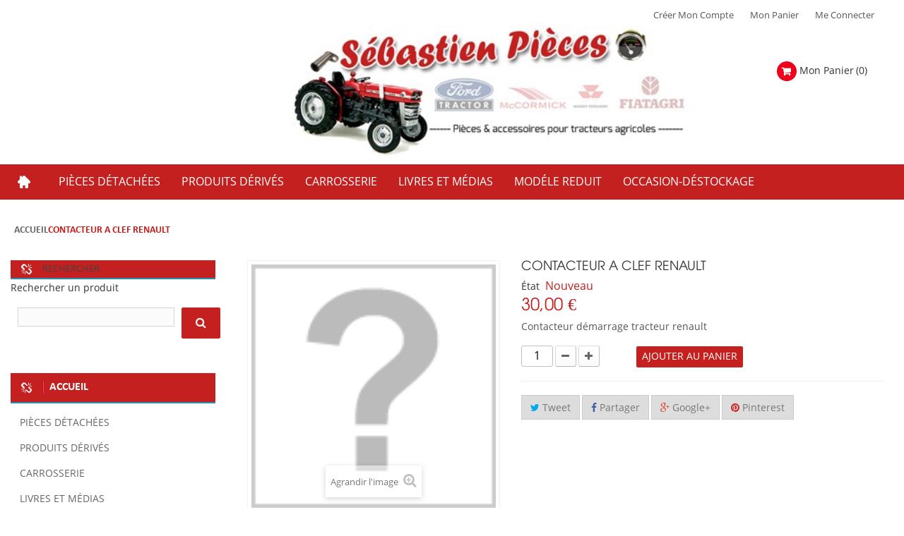

--- FILE ---
content_type: text/html; charset=utf-8
request_url: https://www.pieces-tracteur.fr/home/608-contacteur-a-clef-renault.html
body_size: 16971
content:















<!DOCTYPE HTML>
<!--[if lt IE 7]> <html class="no-js lt-ie9 lt-ie8 lt-ie7 " lang="fr"><![endif]-->
<!--[if IE 7]><html class="no-js lt-ie9 lt-ie8 ie7" lang="fr"><![endif]-->
<!--[if IE 8]><html class="no-js lt-ie9 ie8" lang="fr"><![endif]-->
<!--[if gt IE 8]> <html class="no-js ie9" lang="fr"><![endif]-->
<html lang="fr">
	<head>
		<meta charset="utf-8" />
		<title>contacteur a clef renault - Sébastien Pièces</title>
		<meta name="description" content="Contacteur d&amp;eacute;marrage tracteur renault" />
		<meta name="generator" content="PrestaShop" />
		<meta name="robots" content="index,follow" />
		<meta name="viewport" content="width=device-width, minimum-scale=0.25, maximum-scale=1.6, initial-scale=1.0" /> 
		<meta name="apple-mobile-web-app-capable" content="yes" /> 
		<link rel="icon" type="image/vnd.microsoft.icon" href="/img/favicon.ico?1747835437" />
		<link rel="shortcut icon" type="image/x-icon" href="/img/favicon.ico?1747835437" />

			<link rel="stylesheet" href="https://www.pieces-tracteur.fr/themes/pos_veneno1/cache/v_42_231f8b2479423a16455e89fb3f9067fa_all.css" type="text/css" media="all" />
		
			<link rel="stylesheet" href="https://www.pieces-tracteur.fr/themes/pos_veneno1/cache/v_42_96642a0f3bd3a3e5f9aac353f88a1f7e_print.css" type="text/css" media="print" />
		
	<link href="https://www.pieces-tracteur.fr/themes/pos_veneno1/css/font-awesome.min.css" rel="stylesheet" type="text/css" media="all"/>
<script src="https://www.pieces-tracteur.fr/themes/pos_veneno1/js/html5shiv.js" type="text/javascript"></script>
			<script src="https://www.pieces-tracteur.fr/themes/pos_veneno1/js/respond.min.js" type="text/javascript"></script>
	<script type="text/javascript">
var CUSTOMIZE_TEXTFIELD = 1;
var FancyboxI18nClose = 'Fermer';
var FancyboxI18nNext = 'Suivant';
var FancyboxI18nPrev = 'Pr&eacute;c&eacute;dent';
var PS_CATALOG_MODE = false;
var ajax_allowed = true;
var ajaxsearch = false;
var allowBuyWhenOutOfStock = true;
var attribute_anchor_separator = '-';
var attributesCombinations = [];
var availableLaterValue = '';
var availableNowValue = '';
var baseDir = 'https://www.pieces-tracteur.fr/';
var baseUri = 'https://www.pieces-tracteur.fr/';
var blocksearch_type = 'block';
var contentOnly = false;
var currencyBlank = 1;
var currencyFormat = 2;
var currencyRate = 1;
var currencySign = '€';
var currentDate = '2026-01-24 18:36:45';
var customizationFields = false;
var customizationIdMessage = 'Personnalisation';
var default_eco_tax = 0;
var delete_txt = 'Supprimer';
var displayPrice = 0;
var doesntExist = 'Ce produit n\'existe pas dans cette déclinaison. Vous pouvez néanmoins en sélectionner une autre.';
var doesntExistNoMore = 'Ce produit n\'est plus en stock';
var doesntExistNoMoreBut = 'avec ces options mais reste disponible avec d\'autres options';
var ecotaxTax_rate = 0;
var fieldRequired = 'Veuillez remplir tous les champs, puis enregistrer votre personnalisation';
var freeProductTranslation = 'Offert !';
var freeShippingTranslation = 'Livraison gratuite !';
var group_reduction = 0;
var idDefaultImage = 0;
var id_lang = 2;
var id_product = 608;
var img_dir = 'https://www.pieces-tracteur.fr/themes/pos_veneno1/img/';
var img_prod_dir = 'https://www.pieces-tracteur.fr/img/p/';
var img_ps_dir = 'https://www.pieces-tracteur.fr/img/';
var instantsearch = false;
var isGuest = 0;
var isLogged = 0;
var jqZoomEnabled = false;
var maxQuantityToAllowDisplayOfLastQuantityMessage = 0;
var minimalQuantity = 1;
var noTaxForThisProduct = false;
var oosHookJsCodeFunctions = [];
var page_name = 'product';
var placeholder_blocknewsletter = 'Saisissez votre adresse e-mail';
var priceDisplayMethod = 0;
var priceDisplayPrecision = 2;
var productAvailableForOrder = true;
var productBasePriceTaxExcluded = 25;
var productHasAttributes = false;
var productPrice = 30;
var productPriceTaxExcluded = 25;
var productPriceWithoutReduction = 30;
var productReference = '';
var productShowPrice = true;
var productUnitPriceRatio = 0;
var product_specific_price = [];
var quantitiesDisplayAllowed = false;
var quantityAvailable = 0;
var quickView = true;
var reduction_percent = 0;
var reduction_price = 0;
var removingLinkText = 'supprimer cet article du panier';
var roundMode = 2;
var sharing_img = 'https://www.pieces-tracteur.fr/0/contacteur-a-clef-renault.jpg';
var sharing_name = 'contacteur a clef renault';
var sharing_url = 'https://www.pieces-tracteur.fr/home/608-contacteur-a-clef-renault.html';
var specific_currency = false;
var specific_price = 0;
var static_token = 'bd588c2ff30497b433155b16b00de3d0';
var stf_msg_error = 'Votre e-mail n\'a pas pu être envoyé. Veuillez vérifier l\'adresse et réessayer.';
var stf_msg_required = 'Vous n\'avez pas rempli les champs requis';
var stf_msg_success = 'Votre e-mail a bien été envoyé';
var stf_msg_title = 'Envoyer à un ami';
var stf_secure_key = '9c52c020c62907010ecd07e17da59e9f';
var stock_management = 0;
var taxRate = 20;
var token = 'bd588c2ff30497b433155b16b00de3d0';
var uploading_in_progress = 'Envoi en cours, veuillez patienter...';
var usingSecureMode = true;
</script>

		<script type="text/javascript" src="https://www.pieces-tracteur.fr/themes/pos_veneno1/cache/v_39_aadde9dbf45df65298f0c4683f30d8e0.js"></script>
			<meta property="og:type" content="product" />
<meta property="og:url" content="https://www.pieces-tracteur.fr/home/608-contacteur-a-clef-renault.html" />
<meta property="og:title" content="contacteur a clef renault - Sébastien Pièces" />
<meta property="og:site_name" content="Sébastien Pièces" />
<meta property="og:description" content="Contacteur d&amp;eacute;marrage tracteur renault" />
<meta property="product:pretax_price:amount" content="25" />
<meta property="product:pretax_price:currency" content="EUR" />
<meta property="product:price:amount" content="30" />
<meta property="product:price:currency" content="EUR" />
<meta property="product:weight:value" content="0.300000" />
<meta property="product:weight:units" content="kg" />
<!-- MODULE PM_AdvancedSearch4 || Presta-Module.com -->
<script type="text/javascript">
var ASPath = '/modules/pm_advancedsearch4/';
var ASSearchUrl = 'https://www.pieces-tracteur.fr/module/pm_advancedsearch4/advancedsearch4';
var ASParams = {};
var ASHash = {};
var ASPSVersion = '1.6.0.14';
$(document).ready(function() { asInitAsHashChange(); });
</script>
<!-- MODULE PM_AdvancedSearch4 || Presta-Module.com -->
			<script type="text/javascript">
				(window.gaDevIds=window.gaDevIds||[]).push('d6YPbH');
				(function(i,s,o,g,r,a,m){i['GoogleAnalyticsObject']=r;i[r]=i[r]||function(){
				(i[r].q=i[r].q||[]).push(arguments)},i[r].l=1*new Date();a=s.createElement(o),
				m=s.getElementsByTagName(o)[0];a.async=1;a.src=g;m.parentNode.insertBefore(a,m)
				})(window,document,'script','//www.google-analytics.com/analytics.js','ga');
				ga('create', 'UA-6715037-36', 'auto');
				ga('require', 'ec');</script>
		<link rel="stylesheet" href="https://fonts.googleapis.com/css?family=Open+Sans:300,600" type="text/css" media="all" />	
	
	</head>
	<body  itemscope itemtype="http://schema.org/WebPage" id="product" class="@colorPreset @texture product product-608 product-contacteur-a-clef-renault category-1 category-home lang_fr">
					<div id="page">
			<div class="header-container">
				<header id="header">
					<div class="nav">
						<div class="row">
							<div class="container">
								<nav>
									<!-- <div id="contact-link">
	<a href="https://www.pieces-tracteur.fr/contactez-nous" title="Contactez-nous">Contactez-nous</a>
</div>
	<span class="shop-phone">
		<i class="icon-phone"></i>Appelez-nous au : <strong>06.72.89.55.29</strong>
	</span>
 -->
<div class="header_links_wrap">
	<ul id="header_links">
							<li><a class="link-myaccount" href="https://www.pieces-tracteur.fr/mon-compte" title="Créer mon Compte">Créer mon Compte</a></li>
				<li><a class="link-mycart" href="https://www.pieces-tracteur.fr/commande" title="Mon Panier">Mon Panier</a></li>
						<li class="last"><a class="link-login" href="https://www.pieces-tracteur.fr/mon-compte" title="Me Connecter"  rel="nofollow">Me Connecter</a></li>
				
	</ul>
</div>	<!-- Block languages module -->
<!-- /Block languages module -->
			
								</nav>
							</div>
						</div>
						
					</div>
					<div class="header-inner">
						<div class="header-content container">
							
							<div class="row">
								<div class="header_content col-xs-12 col-md-5 col-sm-12 col-sms-12">
											</div>
<div class="clear"></div>
<div id="PM_ASBlockOutput_1" class="PM_ASBlockOutput PM_ASBlockOutputHorizontal">
	<div id="PM_ASBlock_1">
		<h4 class="PM_ASearchTitle">Effectuez votre recherche par ....</h4>		<div class="block_content">

		<a style="display: none" href="javascript:void(0)" class="PM_ASResetSearch">Retour</a>
	<div class="clear"></div>
	<form action="https://www.pieces-tracteur.fr/module/pm_advancedsearch4/advancedsearch4" method="GET" id="PM_ASForm_1" class="PM_ASForm">
									<div id="PM_ASCriterionsGroup_1_4" class="PM_ASCriterionsGroup">
					<div id="PM_ASCriterionsOutput_1_4" class="PM_ASCriterionsOutput">
<div id="PM_ASCriterions_1_4" class="PM_ASCriterions">
<p class="PM_ASCriterionsGroupTitle" id="PM_ASCriterionsGroupTitle_1_4" rel="4"><b>Marques</b></p>

<div class="PM_ASCriterionsGroupOuter">

			<div class="PM_ASCriterionStepEnable">
					<select data-id-criterion-group="4" name="as4c[4][]" id="PM_ASCriterionGroupSelect_1_4" class="PM_ASCriterionGroupSelect form-control">
			<option value="">Tous</option>
																									<option value="94" >Case IH</option>
																									<option value="95" >Caterpillar</option>
																									<option value="96" >claas</option>
																									<option value="97" >David Brown</option>
																									<option value="98" >Deutz</option>
																									<option value="99" >Eicher</option>
																									<option value="101" >Fahr</option>
																									<option value="102" >Fendt</option>
																									<option value="103" >Ferguson</option>
																									<option value="104" >Fiat</option>
																									<option value="105" >Ford</option>
																									<option value="106" >Fordson</option>
																									<option value="107" >Hanomag</option>
																									<option value="108" >International Mc Cormick</option>
																									<option value="109" >John Deere</option>
																									<option value="110" >Landini</option>
																									<option value="111" >Lanz</option>
																									<option value="113" >Massey Ferguson</option>
																									<option value="114" >Massey Harris</option>
																									<option value="117" >Nuffield</option>
																									<option value="118" >Porsche</option>
																									<option value="120" >Renault</option>
																									<option value="121" >Same</option>
																									<option value="122" >SFV</option>
																									<option value="123" >Som&eacute;ca</option>
																									<option value="124" >Volvo BM</option>
																									<option value="125" >Z&eacute;tor</option>
						</select>
				</div>
				<div class="PM_ASCriterionStepDisable"  style="display:none;">
			<select data-id-criterion-group="4" disabled="disabled" name="as4c[4][]" id="PM_ASCriterionGroupSelect_1_4" class="PM_ASCriterionGroupSelect">
				<option value="">Sélectionnez les critères ci-dessus</option>
			</select>
		</div>
	
</div>
</div>
<div class="clear"></div>
</div>
	<input type="hidden" name="current_id_criterion_group" value="4" disabled="disabled" />


			</div>
							
					
									<div id="PM_ASCriterionsGroup_1_5" class="PM_ASCriterionsGroup">
					<div id="PM_ASCriterionsOutput_1_5" class="PM_ASCriterionsOutput">
<div id="PM_ASCriterions_1_5" class="PM_ASCriterions">
<p class="PM_ASCriterionsGroupTitle" id="PM_ASCriterionsGroupTitle_1_5" rel="5"><b>Mod&egrave;les</b></p>

<div class="PM_ASCriterionsGroupOuter">

				<div class="PM_ASCriterionStepDisable" >
			<select data-id-criterion-group="5" disabled="disabled" name="as4c[5][]" id="PM_ASCriterionGroupSelect_1_5" class="PM_ASCriterionGroupSelect">
				<option value="">Sélectionnez les critères ci-dessus</option>
			</select>
		</div>
	
</div>
</div>
<div class="clear"></div>
</div>
	<input type="hidden" name="current_id_criterion_group" value="5" disabled="disabled" />


			</div>
														
					
					
					
					
					
			
	<input type="hidden" name="id_search" value="1" />
	<input type="hidden" name="hookName" value="top" />
						<input type="hidden" name="step_search" value="1" />
	<input type="hidden" name="next_id_criterion_group" value="" />
			<input type="hidden" name="orderby" disabled="disabled" />
	<input type="hidden" name="orderway" disabled="disabled" />
	<input type="hidden" name="n" disabled="disabled" />
		
	
	<script type="text/javascript">
	if(typeof(ASParams[1]) == 'undefined') {
		ASParams[1] = {
			'keep_category_information' 	: 0,
			'search_results_selector'		: '#center_column',
			'insert_in_center_column'		: '0',
			'seo_criterion_groups'			: '',
			'as4_productFilterListData'		: '',
			'as4_productFilterListSource'	: '',
			'scrollTopActive'				: true		};
	}
			
		initSearchBlock(1,1,1,1);
		
		</script>
	<div class="clear"></div>
	</form>
			</div>
	</div>
</div>
	<div>


								</div>
								<div id="header_logo" class="col-xs-12 col-md-6 col-sm-12 col-sms-12">
									<a href="http://www.pieces-tracteur.fr/" title="Sébastien Pièces">
										<img class="logo img-responsive" src="https://www.pieces-tracteur.fr/img/sebastien-pieces-logo-1436618540.jpg" alt="Sébastien Pièces" width="450" height="146"/>
									</a>
								</div>
								<div class="top-cart col-xs-12 col-md-2 col-sm-12 col-sms-12">
									<!-- MODULE Block cart -->
<div class="">
	<div class="shopping_cart">
		<div class="shopping_cart_inner">
			<div class="shopping_cart_inner1">
		<a href="https://www.pieces-tracteur.fr/commande" class="tile-cart" title="Voir mon panier" rel="nofollow">
			<b>Mon Panier</b>
			<span class="ajax_cart_quantity unvisible">(0)</span>
			<span class="ajax_cart_product_txt unvisible">Produit</span>
			<span class="ajax_cart_product_txt_s unvisible">Produits</span>
			<span class="ajax_cart_total unvisible">
							</span>
			<span class="ajax_cart_no_product">(0)</span>
					</a>
					<div class="cart_block block exclusive">
				<div class="block_content">
					<!-- block list of products -->
					<div class="cart_block_list">
												<p class="cart_block_no_products">
							Aucun produit
						</p>
												<div class="cart-prices">
							<div class="cart-prices-line first-line">
								<span class="price cart_block_shipping_cost ajax_cart_shipping_cost">
																			Livraison gratuite !
																	</span>
								<span>
									Livraison
								</span>
							</div>
																					<div class="cart-prices-line last-line">
								<span class="price cart_block_total ajax_block_cart_total">0,00 €</span>
								<span>Total</span>
							</div>
													</div>
						<p class="cart-buttons">
							<a id="button_order_cart" class="btn btn-default button button-small" href="https://www.pieces-tracteur.fr/commande" title="Commander" rel="nofollow">
								<span>
									Commander<i class="icon-chevron-right right"></i>
								</span>
							</a>
						</p>
					</div>
				</div>
			</div><!-- .cart_block -->
					</div>
		</div>
	</div>
</div>

	<div id="layer_cart">
		<div class="clearfix">
			<div class="layer_cart_product col-xs-12 col-md-6">
				<span class="cross" title="Fermer la fenêtre"></span>
				<h2>
					<i class="icon-ok"></i>Produit ajouté au panier avec succès
				</h2>
				<div class="product-image-container layer_cart_img">
				</div>
				<div class="layer_cart_product_info">
					<span id="layer_cart_product_title" class="product-name"></span>
					<span id="layer_cart_product_attributes"></span>
					<div>
						<strong class="dark">Quantité</strong>
						<span id="layer_cart_product_quantity"></span>
					</div>
					<div>
						<strong class="dark">Total</strong>
						<span id="layer_cart_product_price"></span>
					</div>
				</div>
			</div>
			<div class="layer_cart_cart col-xs-12 col-md-6">
				<h2>
					<!-- Plural Case [both cases are needed because page may be updated in Javascript] -->
					<span class="ajax_cart_product_txt_s  unvisible">
						Il y a <span class="ajax_cart_quantity">0</span> produits dans votre panier.
					</span>
					<!-- Singular Case [both cases are needed because page may be updated in Javascript] -->
					<span class="ajax_cart_product_txt ">
						Il y a 1 produit dans votre panier.
					</span>
				</h2>
	
				<div class="layer_cart_row">
					<strong class="dark">
						Total produits
													TTC
											</strong>
					<span class="ajax_block_products_total">
											</span>
				</div>
	
								<div class="layer_cart_row">
					<strong class="dark">
						Frais de port&nbsp;(HT)
					</strong>
					<span class="ajax_cart_shipping_cost">
													Livraison gratuite !
											</span>
				</div>
								<div class="layer_cart_row">	
					<strong class="dark">
						Total
													TTC
											</strong>
					<span class="ajax_block_cart_total">
											</span>
				</div>
				<div class="button-container">	
					<span class="continue btn btn-default button" title="Continuer mes achats">
						<span>
							<i class="icon-chevron-left left"></i>Continuer mes achats
						</span>
					</span>
					<a class="btn btn-default button button-medium proceed_checkout"	href="https://www.pieces-tracteur.fr/commande" title="Commander" rel="nofollow">
						<span>
							Commander<i class="icon-chevron-right right"></i>
						</span>
					</a>	
				</div>
			</div>
		</div>
		<div class="crossseling"></div>
	</div> <!-- #layer_cart -->
	<div class="layer_cart_overlay"></div>

<!-- /MODULE Block cart -->								</div>
									
							</div>
						</div>
						<!-- Block categories module -->
	<div class="ma-nav-mobile-container visible-xs visible-sm">
		<div>
		<div class="navbar container">
			<div id="navbar-inner" class="navbar-inner navbar-inactive">
				<div class="menu-mobile">
					<a class="btn btn-navbar">
						<span class="icon-bar"></span>
						<span class="icon-bar"></span>
						<span class="icon-bar"></span>
					</a>
					<span class="brand">Category</span>
				</div>
				<ul id="ma-mobilemenu" class="tree dhtml  mobilemenu nav-collapse collapse">
																		
<li >
	<a 
	href="https://www.pieces-tracteur.fr/8-pieces-detachees" title="">
	<span>
		 Pièces détachées </span>
	</a>
			<ul class="sub_tree">
												
<li >
	<a 
	href="https://www.pieces-tracteur.fr/23-alimentation" title="">
	<span>
		Alimentation </span>
	</a>
	</li>

																
<li >
	<a 
	href="https://www.pieces-tracteur.fr/56-allumage-pre-chauffage" title="">
	<span>
		Allumage Pré chauffage </span>
	</a>
	</li>

																
<li >
	<a 
	href="https://www.pieces-tracteur.fr/24-atelier" title="">
	<span>
		Atelier </span>
	</a>
	</li>

																
<li >
	<a 
	href="https://www.pieces-tracteur.fr/25-attelage" title="">
	<span>
		Attelage </span>
	</a>
	</li>

																
<li >
	<a 
	href="https://www.pieces-tracteur.fr/55-demarreur-alternateur" title="">
	<span>
		demarreur alternateur </span>
	</a>
	</li>

																
<li >
	<a 
	href="https://www.pieces-tracteur.fr/39-direction" title="">
	<span>
		Direction </span>
	</a>
	</li>

																
<li >
	<a 
	href="https://www.pieces-tracteur.fr/26-echappement" title="">
	<span>
		Echappement </span>
	</a>
	</li>

																
<li >
	<a 
	href="https://www.pieces-tracteur.fr/15-eclairage" title="">
	<span>
		Eclairage </span>
	</a>
	</li>

																
<li >
	<a 
	href="https://www.pieces-tracteur.fr/69-eclairage-led" title="">
	<span>
		Eclairage LED </span>
	</a>
	</li>

																
<li >
	<a 
	href="https://www.pieces-tracteur.fr/27-embrayage" title="">
	<span>
		Embrayage </span>
	</a>
	</li>

																
<li >
	<a 
	href="https://www.pieces-tracteur.fr/28-freinage" title="">
	<span>
		Freinage </span>
	</a>
	</li>

																
<li >
	<a 
	href="https://www.pieces-tracteur.fr/29-huile-et-liquide" title="">
	<span>
		Huile et liquide </span>
	</a>
	</li>

																
<li >
	<a 
	href="https://www.pieces-tracteur.fr/30-hydraulique" title="">
	<span>
		Hydraulique </span>
	</a>
	</li>

																
<li >
	<a 
	href="https://www.pieces-tracteur.fr/31-instruments" title="">
	<span>
		Instruments </span>
	</a>
	</li>

																
<li >
	<a 
	href="https://www.pieces-tracteur.fr/68-kit-direction-assistee-" title="Kit Direction assistée">
	<span>
		kit direction assistée  </span>
	</a>
	</li>

																
<li >
	<a 
	href="https://www.pieces-tracteur.fr/32-moteur" title="">
	<span>
		Moteur </span>
	</a>
	</li>

																
<li >
	<a 
	href="https://www.pieces-tracteur.fr/33-pneumatique" title="">
	<span>
		Pneumatique </span>
	</a>
	</li>

																
<li >
	<a 
	href="https://www.pieces-tracteur.fr/34-pont-et-bv" title="">
	<span>
		Pont et BV </span>
	</a>
	</li>

																
<li >
	<a 
	href="https://www.pieces-tracteur.fr/35-refroidissement" title="">
	<span>
		Refroidissement </span>
	</a>
	</li>

																
<li >
	<a 
	href="https://www.pieces-tracteur.fr/36-roulement" title="">
	<span>
		Roulement </span>
	</a>
	</li>

																
<li >
	<a 
	href="https://www.pieces-tracteur.fr/37-tracteur" title="">
	<span>
		Tracteur </span>
	</a>
	</li>

																
<li >
	<a 
	href="https://www.pieces-tracteur.fr/38-train-avant" title="">
	<span>
		Train avant </span>
	</a>
	</li>

																
<li class="last">
	<a 
	href="https://www.pieces-tracteur.fr/67-siege-housse" title="">
	<span>
		Siège housse </span>
	</a>
	</li>

									</ul>
	</li>

																								
<li >
	<a 
	href="https://www.pieces-tracteur.fr/7-accessoires" title="">
	<span>
		 Produits dérivés </span>
	</a>
			<ul class="sub_tree">
												
<li >
	<a 
	href="https://www.pieces-tracteur.fr/59-porte-clef" title="">
	<span>
		Porte-clef </span>
	</a>
	</li>

																
<li >
	<a 
	href="https://www.pieces-tracteur.fr/20-accessoires" title="">
	<span>
		Puzzles </span>
	</a>
	</li>

																
<li >
	<a 
	href="https://www.pieces-tracteur.fr/65-plaques-metal-" title="PLAQUES METAL">
	<span>
		PLAQUES METAL  </span>
	</a>
	</li>

																
<li class="last">
	<a 
	href="https://www.pieces-tracteur.fr/74-lamp-led-3d" title="">
	<span>
		Lamp LED 3D </span>
	</a>
	</li>

									</ul>
	</li>

																								
<li >
	<a 
	href="https://www.pieces-tracteur.fr/10-carrosserie" title="">
	<span>
		Carrosserie </span>
	</a>
			<ul class="sub_tree">
												
<li >
	<a 
	href="https://www.pieces-tracteur.fr/11-decalques" title="">
	<span>
		Décalques </span>
	</a>
	</li>

																
<li >
	<a 
	href="https://www.pieces-tracteur.fr/13-emblemes" title="">
	<span>
		Emblêmes </span>
	</a>
	</li>

																
<li >
	<a 
	href="https://www.pieces-tracteur.fr/14-peinture" title="">
	<span>
		Peinture </span>
	</a>
	</li>

																
<li class="last">
	<a 
	href="https://www.pieces-tracteur.fr/12-toleries" title="">
	<span>
		Tôleries </span>
	</a>
	</li>

									</ul>
	</li>

																								
<li >
	<a 
	href="https://www.pieces-tracteur.fr/6-livres-et-dvd" title="">
	<span>
		Livres et médias </span>
	</a>
			<ul class="sub_tree">
												
<li >
	<a 
	href="https://www.pieces-tracteur.fr/16-cartes-postales" title="">
	<span>
		Cartes postales </span>
	</a>
	</li>

																
<li >
	<a 
	href="https://www.pieces-tracteur.fr/18-dvd" title="">
	<span>
		DVD </span>
	</a>
	</li>

																
<li >
	<a 
	href="https://www.pieces-tracteur.fr/17-livres" title="">
	<span>
		Livres </span>
	</a>
	</li>

																
<li class="last">
	<a 
	href="https://www.pieces-tracteur.fr/19-manuels" title="">
	<span>
		Manuels </span>
	</a>
	</li>

									</ul>
	</li>

																								
<li >
	<a 
	href="https://www.pieces-tracteur.fr/9-occasion" title="">
	<span>
		Occasion-Déstockage </span>
	</a>
	</li>

																								
<li >
	<a 
	href="https://www.pieces-tracteur.fr/62-pieces-detachees-economique" title="">
	<span>
		Pièces Détachées economique </span>
	</a>
	</li>

																								
<li >
	<a 
	href="https://www.pieces-tracteur.fr/66-cheque-cadeau" title="Chèque Cadeau">
	<span>
		Chéque Cadeau </span>
	</a>
	</li>

																								
<li class="last">
	<a 
	href="https://www.pieces-tracteur.fr/70-pieces-americain" title="">
	<span>
		Pièces Américain </span>
	</a>
			<ul class="sub_tree">
												
<li >
	<a 
	href="https://www.pieces-tracteur.fr/72-ford" title="">
	<span>
		Ford </span>
	</a>
	</li>

																
<li class="last">
	<a 
	href="https://www.pieces-tracteur.fr/73-massey-ferguson" title="">
	<span>
		Massey-Ferguson </span>
	</a>
	</li>

									</ul>
	</li>

															</ul>
                                <script type="text/javascript">
                                // <![CDATA[
                                        // we hide the tree only if JavaScript is activated
                                        $('div#categories_block_left ul.dhtml').hide();
                                // ]]>
                                </script>
			</div>
		</div>
		</div>
</div>
<!-- /Block categories module -->

<div class="nav-container visible-lg visible-md">
	<div class="nav-inner">
		
				<div class="container">
					<div id="pt_custommenu" class="pt_custommenu col-md-12 col-sm-9 col-sms-12">
					    <div id="pt_menu_home" class="pt_menu"><div class="parentMenu"><a href="/"><span>Home</span></a></div></div><div id="pt_menu8" class="pt_menu nav-1">
<div class="parentMenu">
<a href="https://www.pieces-tracteur.fr/8-pieces-detachees">
<span> Pièces détachées</span>
</a>
</div>
<div id="popup8" class="popup" style="display: none; width: 1228px;">
<div class="block1" id="block18">
<div class="column last col1"><div class="itemMenu level1"><a class="itemMenuName level3 nochild" href="https://www.pieces-tracteur.fr/23-alimentation"><span>Alimentation</span></a><a class="itemMenuName level3 nochild" href="https://www.pieces-tracteur.fr/56-allumage-pre-chauffage"><span>Allumage&nbsp;Pré&nbsp;chauffage</span></a><a class="itemMenuName level3 nochild" href="https://www.pieces-tracteur.fr/24-atelier"><span>Atelier</span></a><a class="itemMenuName level3 nochild" href="https://www.pieces-tracteur.fr/25-attelage"><span>Attelage</span></a><a class="itemMenuName level3 nochild" href="https://www.pieces-tracteur.fr/55-demarreur-alternateur"><span>demarreur&nbsp;alternateur</span></a><a class="itemMenuName level3 nochild" href="https://www.pieces-tracteur.fr/39-direction"><span>Direction</span></a><a class="itemMenuName level3 nochild" href="https://www.pieces-tracteur.fr/26-echappement"><span>Echappement</span></a><a class="itemMenuName level3 nochild" href="https://www.pieces-tracteur.fr/15-eclairage"><span>Eclairage</span></a><a class="itemMenuName level3 nochild" href="https://www.pieces-tracteur.fr/69-eclairage-led"><span>Eclairage&nbsp;LED</span></a><a class="itemMenuName level3 nochild" href="https://www.pieces-tracteur.fr/27-embrayage"><span>Embrayage</span></a><a class="itemMenuName level3 nochild" href="https://www.pieces-tracteur.fr/28-freinage"><span>Freinage</span></a><a class="itemMenuName level3 nochild" href="https://www.pieces-tracteur.fr/29-huile-et-liquide"><span>Huile&nbsp;et&nbsp;liquide</span></a><a class="itemMenuName level3 nochild" href="https://www.pieces-tracteur.fr/30-hydraulique"><span>Hydraulique</span></a><a class="itemMenuName level3 nochild" href="https://www.pieces-tracteur.fr/31-instruments"><span>Instruments</span></a><a class="itemMenuName level3 nochild" href="https://www.pieces-tracteur.fr/68-kit-direction-assistee-"><span>kit&nbsp;direction&nbsp;assistée&nbsp;</span></a><a class="itemMenuName level3 nochild" href="https://www.pieces-tracteur.fr/32-moteur"><span>Moteur</span></a><a class="itemMenuName level3 nochild" href="https://www.pieces-tracteur.fr/33-pneumatique"><span>Pneumatique</span></a><a class="itemMenuName level3 nochild" href="https://www.pieces-tracteur.fr/34-pont-et-bv"><span>Pont&nbsp;et&nbsp;BV</span></a><a class="itemMenuName level3 nochild" href="https://www.pieces-tracteur.fr/35-refroidissement"><span>Refroidissement</span></a><a class="itemMenuName level3 nochild" href="https://www.pieces-tracteur.fr/36-roulement"><span>Roulement</span></a><a class="itemMenuName level3 nochild" href="https://www.pieces-tracteur.fr/37-tracteur"><span>Tracteur</span></a><a class="itemMenuName level3 nochild" href="https://www.pieces-tracteur.fr/38-train-avant"><span>Train&nbsp;avant</span></a><a class="itemMenuName level3 nochild" href="https://www.pieces-tracteur.fr/67-siege-housse"><span>Siège&nbsp;housse</span></a></div></div>
<div class="clearBoth"></div>
</div>
</div>
</div><div id="pt_menu7" class="pt_menu nav-2">
<div class="parentMenu">
<a href="https://www.pieces-tracteur.fr/7-accessoires">
<span> Produits dérivés</span>
</a>
</div>
<div id="popup7" class="popup" style="display: none; width: 1228px;">
<div class="block1" id="block17">
<div class="column last col1"><div class="itemMenu level1"><a class="itemMenuName level3 nochild" href="https://www.pieces-tracteur.fr/59-porte-clef"><span>Porte-clef</span></a><a class="itemMenuName level3 nochild" href="https://www.pieces-tracteur.fr/20-accessoires"><span>Puzzles</span></a><a class="itemMenuName level3 nochild" href="https://www.pieces-tracteur.fr/65-plaques-metal-"><span>PLAQUES&nbsp;METAL&nbsp;</span></a><a class="itemMenuName level3 nochild" href="https://www.pieces-tracteur.fr/74-lamp-led-3d"><span>Lamp&nbsp;LED&nbsp;3D</span></a></div></div>
<div class="clearBoth"></div>
</div>
</div>
</div><div id="pt_menu10" class="pt_menu nav-3">
<div class="parentMenu">
<a href="https://www.pieces-tracteur.fr/10-carrosserie">
<span>Carrosserie</span>
</a>
</div>
<div id="popup10" class="popup" style="display: none; width: 1228px;">
<div class="block1" id="block110">
<div class="column last col1"><div class="itemMenu level1"><a class="itemMenuName level3 nochild" href="https://www.pieces-tracteur.fr/11-decalques"><span>Décalques</span></a><a class="itemMenuName level3 nochild" href="https://www.pieces-tracteur.fr/13-emblemes"><span>Emblêmes</span></a><a class="itemMenuName level3 nochild" href="https://www.pieces-tracteur.fr/14-peinture"><span>Peinture</span></a><a class="itemMenuName level3 nochild" href="https://www.pieces-tracteur.fr/12-toleries"><span>Tôleries</span></a></div></div>
<div class="clearBoth"></div>
</div>
</div>
</div><div id="pt_menu6" class="pt_menu nav-4">
<div class="parentMenu">
<a href="https://www.pieces-tracteur.fr/6-livres-et-dvd">
<span>Livres et médias</span>
</a>
</div>
<div id="popup6" class="popup" style="display: none; width: 1228px;">
<div class="block1" id="block16">
<div class="column last col1"><div class="itemMenu level1"><a class="itemMenuName level3 nochild" href="https://www.pieces-tracteur.fr/16-cartes-postales"><span>Cartes&nbsp;postales</span></a><a class="itemMenuName level3 nochild" href="https://www.pieces-tracteur.fr/18-dvd"><span>DVD</span></a><a class="itemMenuName level3 nochild" href="https://www.pieces-tracteur.fr/17-livres"><span>Livres</span></a><a class="itemMenuName level3 nochild" href="https://www.pieces-tracteur.fr/19-manuels"><span>Manuels</span></a></div></div>
<div class="clearBoth"></div>
</div>
</div>
</div><div id="pt_menu41" class="pt_menu nav-5">
<div class="parentMenu">
<a href="https://www.pieces-tracteur.fr/41-modele-reduit">
<span>Modéle reduit</span>
</a>
</div>
<div id="popup41" class="popup" style="display: none; width: 1228px;">
<div class="block1" id="block141">
<div class="column last col1"><div class="itemMenu level1"><a class="itemMenuName level3 nochild" href="https://www.pieces-tracteur.fr/63-tracteur-a-pedales"><span>Tracteur&nbsp;à&nbsp;pédales</span></a></div></div>
<div class="clearBoth"></div>
</div>
</div>
</div><div id="pt_menu9" class="pt_menu nav-6 pt_menu_no_child">
<div class="parentMenu">
<a href="https://www.pieces-tracteur.fr/9-occasion">
<span>Occasion-Déstockage</span>
</a>
</div>
</div>
					</div>
					
				</div>	
	</div>
</div>

<script type="text/javascript">
//<![CDATA[
var CUSTOMMENU_POPUP_EFFECT = 0;
var CUSTOMMENU_POPUP_TOP_OFFSET = 50;
//]]>
</script>
					</div>
				</header>
			</div>
							
			<div class="columns-container">
				<div id="columns" class="container">
					
					<div class="row">
						<div id="top_column" class="center_column col-xs-12 col-sm-12"></div>
					</div>
													
<!-- Breadcrumb -->
<div class="breadcrumb clearfix">
	<a class="home" href="http://www.pieces-tracteur.fr/" title="retour &agrave; Accueil">Accueil</a>
			<span class="navigation-pipe" style="display:none;"> > </span>
					<span class="navigation_end">contacteur a clef renault</span>
			</div>
<!-- /Breadcrumb -->
												<div class="row">
												<div id="left_column" class="column col-xs-12 col-sm-3"><!-- Block search module -->
<div id="search_block_left" class="block exclusive">
	<p class="title_block">Rechercher</p>
	<form method="get" action="https://www.pieces-tracteur.fr/recherche" id="searchbox">
    	<label for="search_query_block">Rechercher un produit</label>
		<p class="block_content clearfix">
			<input type="hidden" name="orderby" value="position" />
			<input type="hidden" name="controller" value="search" />
			<input type="hidden" name="orderway" value="desc" />
			<input class="search_query form-control grey" type="text" id="search_query_block" name="search_query" value="" />
			<button type="submit" id="search_button" class="btn btn-default button button-small"><span><i class="icon-search"></i></span></button>
		</p>
	</form>
</div>
<!-- /Block search module -->
<!-- Block categories module -->
<div id="categories_block_left" class="block">
	<p class="title_block">
		<strong>
							Accueil
					</strong>
	</p>
	<div class="block_content">
		<ul class="tree dhtml">
												
<li >
	<a 
	href="https://www.pieces-tracteur.fr/8-pieces-detachees" title="">
	<span>
		 Pièces détachées </span>
	</a>
			<ul class="sub_tree">
												
<li >
	<a 
	href="https://www.pieces-tracteur.fr/23-alimentation" title="">
	<span>
		Alimentation </span>
	</a>
	</li>

																
<li >
	<a 
	href="https://www.pieces-tracteur.fr/56-allumage-pre-chauffage" title="">
	<span>
		Allumage Pré chauffage </span>
	</a>
	</li>

																
<li >
	<a 
	href="https://www.pieces-tracteur.fr/24-atelier" title="">
	<span>
		Atelier </span>
	</a>
	</li>

																
<li >
	<a 
	href="https://www.pieces-tracteur.fr/25-attelage" title="">
	<span>
		Attelage </span>
	</a>
	</li>

																
<li >
	<a 
	href="https://www.pieces-tracteur.fr/55-demarreur-alternateur" title="">
	<span>
		demarreur alternateur </span>
	</a>
	</li>

																
<li >
	<a 
	href="https://www.pieces-tracteur.fr/39-direction" title="">
	<span>
		Direction </span>
	</a>
	</li>

																
<li >
	<a 
	href="https://www.pieces-tracteur.fr/26-echappement" title="">
	<span>
		Echappement </span>
	</a>
	</li>

																
<li >
	<a 
	href="https://www.pieces-tracteur.fr/15-eclairage" title="">
	<span>
		Eclairage </span>
	</a>
	</li>

																
<li >
	<a 
	href="https://www.pieces-tracteur.fr/69-eclairage-led" title="">
	<span>
		Eclairage LED </span>
	</a>
	</li>

																
<li >
	<a 
	href="https://www.pieces-tracteur.fr/27-embrayage" title="">
	<span>
		Embrayage </span>
	</a>
	</li>

																
<li >
	<a 
	href="https://www.pieces-tracteur.fr/28-freinage" title="">
	<span>
		Freinage </span>
	</a>
	</li>

																
<li >
	<a 
	href="https://www.pieces-tracteur.fr/29-huile-et-liquide" title="">
	<span>
		Huile et liquide </span>
	</a>
	</li>

																
<li >
	<a 
	href="https://www.pieces-tracteur.fr/30-hydraulique" title="">
	<span>
		Hydraulique </span>
	</a>
	</li>

																
<li >
	<a 
	href="https://www.pieces-tracteur.fr/31-instruments" title="">
	<span>
		Instruments </span>
	</a>
	</li>

																
<li >
	<a 
	href="https://www.pieces-tracteur.fr/68-kit-direction-assistee-" title="Kit Direction assistée">
	<span>
		kit direction assistée  </span>
	</a>
	</li>

																
<li >
	<a 
	href="https://www.pieces-tracteur.fr/32-moteur" title="">
	<span>
		Moteur </span>
	</a>
	</li>

																
<li >
	<a 
	href="https://www.pieces-tracteur.fr/33-pneumatique" title="">
	<span>
		Pneumatique </span>
	</a>
	</li>

																
<li >
	<a 
	href="https://www.pieces-tracteur.fr/34-pont-et-bv" title="">
	<span>
		Pont et BV </span>
	</a>
	</li>

																
<li >
	<a 
	href="https://www.pieces-tracteur.fr/35-refroidissement" title="">
	<span>
		Refroidissement </span>
	</a>
	</li>

																
<li >
	<a 
	href="https://www.pieces-tracteur.fr/36-roulement" title="">
	<span>
		Roulement </span>
	</a>
	</li>

																
<li >
	<a 
	href="https://www.pieces-tracteur.fr/37-tracteur" title="">
	<span>
		Tracteur </span>
	</a>
	</li>

																
<li >
	<a 
	href="https://www.pieces-tracteur.fr/38-train-avant" title="">
	<span>
		Train avant </span>
	</a>
	</li>

																
<li class="last">
	<a 
	href="https://www.pieces-tracteur.fr/67-siege-housse" title="">
	<span>
		Siège housse </span>
	</a>
	</li>

									</ul>
	</li>

																
<li >
	<a 
	href="https://www.pieces-tracteur.fr/7-accessoires" title="">
	<span>
		 Produits dérivés </span>
	</a>
			<ul class="sub_tree">
												
<li >
	<a 
	href="https://www.pieces-tracteur.fr/59-porte-clef" title="">
	<span>
		Porte-clef </span>
	</a>
	</li>

																
<li >
	<a 
	href="https://www.pieces-tracteur.fr/20-accessoires" title="">
	<span>
		Puzzles </span>
	</a>
	</li>

																
<li >
	<a 
	href="https://www.pieces-tracteur.fr/65-plaques-metal-" title="PLAQUES METAL">
	<span>
		PLAQUES METAL  </span>
	</a>
	</li>

																
<li class="last">
	<a 
	href="https://www.pieces-tracteur.fr/74-lamp-led-3d" title="">
	<span>
		Lamp LED 3D </span>
	</a>
	</li>

									</ul>
	</li>

																
<li >
	<a 
	href="https://www.pieces-tracteur.fr/10-carrosserie" title="">
	<span>
		Carrosserie </span>
	</a>
			<ul class="sub_tree">
												
<li >
	<a 
	href="https://www.pieces-tracteur.fr/11-decalques" title="">
	<span>
		Décalques </span>
	</a>
	</li>

																
<li >
	<a 
	href="https://www.pieces-tracteur.fr/13-emblemes" title="">
	<span>
		Emblêmes </span>
	</a>
	</li>

																
<li >
	<a 
	href="https://www.pieces-tracteur.fr/14-peinture" title="">
	<span>
		Peinture </span>
	</a>
	</li>

																
<li class="last">
	<a 
	href="https://www.pieces-tracteur.fr/12-toleries" title="">
	<span>
		Tôleries </span>
	</a>
	</li>

									</ul>
	</li>

																
<li >
	<a 
	href="https://www.pieces-tracteur.fr/6-livres-et-dvd" title="">
	<span>
		Livres et médias </span>
	</a>
			<ul class="sub_tree">
												
<li >
	<a 
	href="https://www.pieces-tracteur.fr/16-cartes-postales" title="">
	<span>
		Cartes postales </span>
	</a>
	</li>

																
<li >
	<a 
	href="https://www.pieces-tracteur.fr/18-dvd" title="">
	<span>
		DVD </span>
	</a>
	</li>

																
<li >
	<a 
	href="https://www.pieces-tracteur.fr/17-livres" title="">
	<span>
		Livres </span>
	</a>
	</li>

																
<li class="last">
	<a 
	href="https://www.pieces-tracteur.fr/19-manuels" title="">
	<span>
		Manuels </span>
	</a>
	</li>

									</ul>
	</li>

																
<li >
	<a 
	href="https://www.pieces-tracteur.fr/9-occasion" title="">
	<span>
		Occasion-Déstockage </span>
	</a>
	</li>

																
<li >
	<a 
	href="https://www.pieces-tracteur.fr/62-pieces-detachees-economique" title="">
	<span>
		Pièces Détachées economique </span>
	</a>
	</li>

																
<li >
	<a 
	href="https://www.pieces-tracteur.fr/66-cheque-cadeau" title="Chèque Cadeau">
	<span>
		Chéque Cadeau </span>
	</a>
	</li>

																
<li class="last">
	<a 
	href="https://www.pieces-tracteur.fr/70-pieces-americain" title="">
	<span>
		Pièces Américain </span>
	</a>
			<ul class="sub_tree">
												
<li >
	<a 
	href="https://www.pieces-tracteur.fr/72-ford" title="">
	<span>
		Ford </span>
	</a>
	</li>

																
<li class="last">
	<a 
	href="https://www.pieces-tracteur.fr/73-massey-ferguson" title="">
	<span>
		Massey-Ferguson </span>
	</a>
	</li>

									</ul>
	</li>

									</ul>
	</div>
</div>
<!-- /Block categories module -->
<!-- Block tags module -->
<div id="tags_block_left" class="block tags_block">
	<p class="title_block">
		<strong>Tags Populaires</strong>
	</p>
	<div class="block_content">
									<a 
				class="button button-small tag_level0 first_item"
				href="https://www.pieces-tracteur.fr/recherche?tag=fiat" 
				title="En savoir plus sur fiat" 
				>
					fiat
				</a>
							<a 
				class="button button-small tag_level0 item"
				href="https://www.pieces-tracteur.fr/recherche?tag=som%C3%A9ca" 
				title="En savoir plus sur soméca" 
				>
					soméca
				</a>
							<a 
				class="button button-small tag_level0 item"
				href="https://www.pieces-tracteur.fr/recherche?tag=plaque+deco" 
				title="En savoir plus sur plaque deco" 
				>
					plaque deco
				</a>
							<a 
				class="button button-small tag_level0 item"
				href="https://www.pieces-tracteur.fr/recherche?tag=deco+atelier" 
				title="En savoir plus sur deco atelier" 
				>
					deco atelier
				</a>
							<a 
				class="button button-small tag_level0 item"
				href="https://www.pieces-tracteur.fr/recherche?tag=plaque+metale" 
				title="En savoir plus sur plaque metale" 
				>
					plaque metale
				</a>
							<a 
				class="button button-small tag_level0 item"
				href="https://www.pieces-tracteur.fr/recherche?tag=kit+embrayage" 
				title="En savoir plus sur kit embrayage" 
				>
					kit embrayage
				</a>
							<a 
				class="button button-small tag_level0 item"
				href="https://www.pieces-tracteur.fr/recherche?tag=la+boutique+du+tracteur" 
				title="En savoir plus sur la boutique du tracteur" 
				>
					la boutique du tracteur
				</a>
							<a 
				class="button button-small tag_level1 item"
				href="https://www.pieces-tracteur.fr/recherche?tag=tracteur" 
				title="En savoir plus sur tracteur" 
				>
					tracteur
				</a>
							<a 
				class="button button-small tag_level1 item"
				href="https://www.pieces-tracteur.fr/recherche?tag=case+IH" 
				title="En savoir plus sur case IH" 
				>
					case IH
				</a>
							<a 
				class="button button-small tag_level1 last_item"
				href="https://www.pieces-tracteur.fr/recherche?tag=massey+ferguson" 
				title="En savoir plus sur massey ferguson" 
				>
					massey ferguson
				</a>
						</div>
</div>
<!-- /Block tags module -->
</div>
												<div id="center_column" class="center_column col-xs-12 col-sm-9">
														
		

								<div class="primary_block row" itemscope itemtype="http://schema.org/Product">
						<!-- left infos-->  
		<div class="pb-left-column col-xs-12 col-sm-4 col-md-5">
			<!-- product img-->        
			<div id="image-block" class="clearfix">
				<!--				-->
									<span id="view_full_size">
						<img itemprop="image" src="https://www.pieces-tracteur.fr/img/p/fr-default-large_default.jpg" id="bigpic" alt="" title="contacteur a clef renault" width="458" height="458"/>
													<span class="span_link">
								Agrandir l&#039;image
							</span>
											</span>
							</div> <!-- end image-block -->
													<!-- usefull links-->
				<ul id="usefull_link_block" class="clearfix no-print">
					<li class="sendtofriend">
	<a id="send_friend_button" href="#send_friend_form">
		Envoyer à un ami
	</a>
	<div style="display: none;">
		<div id="send_friend_form">
			<h2  class="page-subheading">
				Envoyer à un ami
			</h2>
			<div class="row">
				<div class="product clearfix col-xs-12 col-sm-6">
					<img src="https://www.pieces-tracteur.fr/0-home_default/contacteur-a-clef-renault.jpg" height="250" width="250" alt="contacteur a clef renault" />
					<div class="product_desc">
						<p class="product_name">
							<strong>contacteur a clef renault</strong>
						</p>
						<p>Contacteur d&eacute;marrage tracteur renault</p>
					</div>
				</div><!-- .product -->
				<div class="send_friend_form_content col-xs-12 col-sm-6" id="send_friend_form_content">
					<div id="send_friend_form_error"></div>
					<div id="send_friend_form_success"></div>
					<div class="form_container">
						<p class="intro_form">
							Destinataire :
						</p>
						<p class="text">
							<label for="friend_name">
								Nom de votre ami <sup class="required">*</sup> :
							</label>
							<input id="friend_name" name="friend_name" type="text" value=""/>
						</p>
						<p class="text">
							<label for="friend_email">
								Adresse e-mail de votre ami <sup class="required">*</sup> :
							</label>
							<input id="friend_email" name="friend_email" type="text" value=""/>
						</p>
						<p class="txt_required">
							<sup class="required">*</sup> Champs requis
						</p>
					</div>
					<p class="submit">
						<button id="sendEmail" class="btn button button-small" name="sendEmail" type="submit">
							<span>Envoyer</span>
						</button>&nbsp;
						OU&nbsp;
						<a class="closefb" href="#">
							Annuler
						</a>
					</p>
				</div> <!-- .send_friend_form_content -->
			</div>
		</div>
	</div>
</li>





					<li class="print">
						<a href="javascript:print();">
							Imprimer
						</a>
					</li>
									</ul>
					</div> <!-- end pb-left-column -->
		<!-- end left infos--> 
		<!-- center infos -->
		<div class="pb-center-column col-xs-12 col-sm-8 col-md-7">
				
			<h1 itemprop="name">contacteur a clef renault</h1>

			<p id="product_reference" style="display: none;">
				<label>Mod&egrave;le </label>
				<span class="editable" itemprop="sku"></span>
			</p>
						<p id="product_condition">
				<label>&Eacute;tat </label>
				<span class="editable" itemprop="condition">				Nouveau
							</span>
			</p>

						
			<div class="content_prices clearfix">
													<!-- prices -->
							<div class="price">
								<p id="old_price" class="hidden">
																			<span id="old_price_display"></span>
										<!-- TTC -->
																	</p>
								<p class="our_price_display" itemprop="offers" itemscope itemtype="http://schema.org/Offer">
									<link itemprop="availability" href="http://schema.org/InStock"/>																			<span id="our_price_display" itemprop="price">30,00 €</span>
										<!--											TTC										-->
										<meta itemprop="priceCurrency" content="EUR" />
																	</p>
								
								<p id="reduction_percent"  style="display:none;">
									<span id="reduction_percent_display">
																			</span>
								</p>
								
																

							</div> <!-- end prices -->
							 
						<div class="clear"></div>
					</div>	

							<div id="short_description_block">
											<div id="short_description_content" class="rte align_justify" itemprop="description"><p>Contacteur d&eacute;marrage tracteur renault</p></div>
					
											<p class="buttons_bottom_block">
							<a href="javascript:{}" class="button">
								Plus de d&eacute;tails
							</a>
						</p>
										
				</div> <!-- end short_description_block -->
				
												<!-- end attributes -->

						<!-- quantity wanted -->
												<div id="quantity_wanted_p">
							<!--<label>Quantit&eacute; :</label>-->
							<input type="text" name="qty" id="quantity_wanted" class="text" value="1" />
							<p class="minus-plus">
								<a href="#" data-field-qty="qty" class="btn btn-default button-minus product_quantity_down">
									<span><i class="icon-minus"></i></span>
								</a>
								<a href="#" data-field-qty="qty" class="btn btn-default button-plus product_quantity_up ">
									<span><i class="icon-plus"></i></span>
								</a>
								
							</p>
						</div>
												<!-- end quantity wanted -->
						
						<div class="box-info-product">
					<div class="product_attributes clearfix">
						
						<!-- minimal quantity wanted -->
						<p id="minimal_quantity_wanted_p" style="display: none;">
							Cet article n&#039;est pas en promo en quantit&eacute; unique, veuillez en s&eacute;lectionner un minimum <b id="minimal_quantity_label">1</b> unit&eacute; pour cette r&eacute;f&eacute;rence.
						</p>
						
					</div> <!-- end product_attributes -->
					<div class="box-cart-bottom">
						<div class="box-cart-bottom-inner">
							<p id="add_to_cart" class="buttons_bottom_block no-print">
								<button type="submit" name="Submit" class="button button-small">
									<span><span>Ajouter au panier</span></span>
								</button>
							</p>
						</div>
						<strong></strong>
					</div> <!-- end box-cart-bottom -->
				</div> <!-- end box-info-product -->
				
				<p class="warning_inline" id="last_quantities" style="display: none" >Attention : derni&egrave;res pi&egrave;ces disponibles !</p>
						<p id="availability_date" style="display: none;">
				<span id="availability_date_label">Date de disponibilit&eacute;:</span>
				<span id="availability_date_value">0000-00-00</span>
			</p>
			<!-- Out of stock hook -->
			<div id="oosHook" style="display: none;">
				
			</div>
			
			
						<!-- add to cart form-->
			<form id="buy_block" action="https://www.pieces-tracteur.fr/panier" method="post">
				<!-- hidden datas -->
				<p class="hidden">
					<input type="hidden" name="token" value="bd588c2ff30497b433155b16b00de3d0" />
					<input type="hidden" name="id_product" value="608" id="product_page_product_id" />
					<input type="hidden" name="add" value="1" />
					<input type="hidden" name="id_product_attribute" id="idCombination" value="" />
				</p>
				
			</form>
							<p class="socialsharing_product list-inline no-print">
					<button data-type="twitter" type="button" class="btn btn-default btn-twitter social-sharing">
				<i class="icon-twitter"></i> Tweet
				<!-- <img src="https://www.pieces-tracteur.fr/modules/socialsharing/img/twitter.gif" alt="Tweet" /> -->
			</button>
							<button data-type="facebook" type="button" class="btn btn-default btn-facebook social-sharing">
				<i class="icon-facebook"></i> Partager
				<!-- <img src="https://www.pieces-tracteur.fr/modules/socialsharing/img/facebook.gif" alt="Facebook Like" /> -->
			</button>
							<button data-type="google-plus" type="button" class="btn btn-default btn-google-plus social-sharing">
				<i class="icon-google-plus"></i> Google+
				<!-- <img src="https://www.pieces-tracteur.fr/modules/socialsharing/img/google.gif" alt="Google Plus" /> -->
			</button>
							<button data-type="pinterest" type="button" class="btn btn-default btn-pinterest social-sharing">
				<i class="icon-pinterest"></i> Pinterest
				<!-- <img src="https://www.pieces-tracteur.fr/modules/socialsharing/img/pinterest.gif" alt="Pinterest" /> -->
			</button>
			</p>

		</div> <!-- end pb-center-column-->
	</div> <!-- end primary_block -->
	<div class="more-info">
	<ul id="more_info_tabs" class="idTabs idTabsShort clearfix">
		<li class="first"><a id="more_info_tab_more_info" href="#idTab1"><span>En savoir plus</a></span></li>										
	</ul>
							<!-- More info -->
			<section id="idTab1" class="page-product-box">
													<!-- full description -->
					<div  class="rte"><p>type de tracteur:</p>
<p><span style="color: #555555; font-size: 12px;">50, 50S, 51, 53, 55, 56, 57, 60, 60S, 70, 70S, 80, 80S, 82, 86, 88, 89, 90S, 91, 92, 94, 96, 98, D16, D22, D30, D35, Junior, Master 1, Master 2, N70, N71, N72, N73, NV73, Super 2D, Super 3, Super 3D, Super 4D, Super 5, Super 5D, Super 6, Super 6D, Super 7, Super 7D</span></p></div>
			</section>
			<!--end  More info -->
				<!--HOOK_PRODUCT_TAB -->
		<div id="idTab5" class="page-product-box">
			
					</div>
		<!--end HOOK_PRODUCT_TAB -->
				
		<!-- description & features -->
										</div>	<!-- more-info -->

 
											<div class="clearfix posproductcategory">
    <div class="posproductcategory-title">
        <h2 class="posproductcategory_h2">30 other products</h2>
    </div>
	<div id="posproductcategory">
	<!-- <a id="posproductcategory_scroll_left" title="Previous" href="javascript:{}">Previous</a> -->	<div id="posproductcategory_list">
                 	<ul class="bxslider">	
                                                               <li>
                                        <div class="item-inner">
                                            <div class="box-item">
                                                <div class="image-view">
                                                    <a class ="bigpic_2529_tabcategory product_image" href="https://www.pieces-tracteur.fr/home/2529-rotule-a-souder-categorie-1.html" title="Rotule à souder catégorie 2">
                                                    <img src="https://www.pieces-tracteur.fr/3361-home_default/rotule-a-souder-categorie-1.jpg" alt="Rotule à souder catégorie 2" />
                                                    </a>
                                                                                                            <a class="quick-view" href="<br />
<b>Notice</b>:  Undefined index: product in <b>/home/piecestrhb/www/cache/smarty/compile/df/98/37/df9837d2f84c104f907b572c2ccd4e95a5761c6d.file.productscategory.tpl.cache.php</b> on line <b>69</b><br />
<br />
<b>Notice</b>:  Trying to get property of non-object in <b>/home/piecestrhb/www/cache/smarty/compile/df/98/37/df9837d2f84c104f907b572c2ccd4e95a5761c6d.file.productscategory.tpl.cache.php</b> on line <b>69</b><br />
" title="Quick View" rel="<br />
<b>Notice</b>:  Undefined index: product in <b>/home/piecestrhb/www/cache/smarty/compile/df/98/37/df9837d2f84c104f907b572c2ccd4e95a5761c6d.file.productscategory.tpl.cache.php</b> on line <b>70</b><br />
<br />
<b>Notice</b>:  Trying to get property of non-object in <b>/home/piecestrhb/www/cache/smarty/compile/df/98/37/df9837d2f84c104f907b572c2ccd4e95a5761c6d.file.productscategory.tpl.cache.php</b> on line <b>70</b><br />
">
                                                            <span>Quick view</span>
                                                            </a>
                                                                                                    </div><!-- image-view -->
                                                 <h2 class="product-name"><a href="https://www.pieces-tracteur.fr/home/2529-rotule-a-souder-categorie-1.html" title="Rotule &agrave; souder cat&eacute;gorie 2">Rotule &agrave; souder cat&eacute;gorie 2</a></h2>
                                                 <div class="review-price">
                                                    
                                                                                                        <div class="content_price" itemprop="offers" itemscope itemtype="http://schema.org/Offer">
                                                                                                                    <span itemprop="price" class="price product-price">
                                                                20,28 €                                                            </span>
                                                            <meta itemprop="priceCurrency" content="0" />
                                                                                                                
                                                                                                                
                                                    </div> <!-- content_price-->
                                                                                                 </div><!-- review-price-->
                                                 <div class="actions">
                                                        <div class="button-container">
                                                                                                                                                                                                                            <a class="button ajax_add_to_cart_button btn btn-default" href="http://www.pieces-tracteur.fr/panier?add=1&amp;id_product=2529&amp;token=bd588c2ff30497b433155b16b00de3d0" rel="nofollow" title="Add to cart" data-id-product="2529">
                                                                <span>Add to Cart</span>
                                                            </a>
                                                                               
                                                                                                                                                        </div> <!-- button cart -->
                                                </div> <!-- actions -->
                                            </div><!-- box-item-->
                                                                                                                                                                                          
                                        </div><!-- item-inner-->
                                        
                                    </li>
                                                               <li>
                                        <div class="item-inner">
                                            <div class="box-item">
                                                <div class="image-view">
                                                    <a class ="bigpic_2530_tabcategory product_image" href="https://www.pieces-tracteur.fr/home/2530-rotule-a-souder-categorie-1.html" title="Rotule à souder catégorie 1-2">
                                                    <img src="https://www.pieces-tracteur.fr/3365-home_default/rotule-a-souder-categorie-1.jpg" alt="Rotule à souder catégorie 1-2" />
                                                    </a>
                                                                                                            <a class="quick-view" href="<br />
<b>Notice</b>:  Undefined index: product in <b>/home/piecestrhb/www/cache/smarty/compile/df/98/37/df9837d2f84c104f907b572c2ccd4e95a5761c6d.file.productscategory.tpl.cache.php</b> on line <b>69</b><br />
<br />
<b>Notice</b>:  Trying to get property of non-object in <b>/home/piecestrhb/www/cache/smarty/compile/df/98/37/df9837d2f84c104f907b572c2ccd4e95a5761c6d.file.productscategory.tpl.cache.php</b> on line <b>69</b><br />
" title="Quick View" rel="<br />
<b>Notice</b>:  Undefined index: product in <b>/home/piecestrhb/www/cache/smarty/compile/df/98/37/df9837d2f84c104f907b572c2ccd4e95a5761c6d.file.productscategory.tpl.cache.php</b> on line <b>70</b><br />
<br />
<b>Notice</b>:  Trying to get property of non-object in <b>/home/piecestrhb/www/cache/smarty/compile/df/98/37/df9837d2f84c104f907b572c2ccd4e95a5761c6d.file.productscategory.tpl.cache.php</b> on line <b>70</b><br />
">
                                                            <span>Quick view</span>
                                                            </a>
                                                                                                    </div><!-- image-view -->
                                                 <h2 class="product-name"><a href="https://www.pieces-tracteur.fr/home/2530-rotule-a-souder-categorie-1.html" title="Rotule &agrave; souder cat&eacute;gorie 1-2">Rotule &agrave; souder cat&eacute;gorie 1-2</a></h2>
                                                 <div class="review-price">
                                                    
                                                                                                        <div class="content_price" itemprop="offers" itemscope itemtype="http://schema.org/Offer">
                                                                                                                    <span itemprop="price" class="price product-price">
                                                                16,90 €                                                            </span>
                                                            <meta itemprop="priceCurrency" content="0" />
                                                                                                                
                                                                                                                
                                                    </div> <!-- content_price-->
                                                                                                 </div><!-- review-price-->
                                                 <div class="actions">
                                                        <div class="button-container">
                                                                                                                                                                                                                            <a class="button ajax_add_to_cart_button btn btn-default" href="http://www.pieces-tracteur.fr/panier?add=1&amp;id_product=2530&amp;token=bd588c2ff30497b433155b16b00de3d0" rel="nofollow" title="Add to cart" data-id-product="2530">
                                                                <span>Add to Cart</span>
                                                            </a>
                                                                               
                                                                                                                                                        </div> <!-- button cart -->
                                                </div> <!-- actions -->
                                            </div><!-- box-item-->
                                                                                                                                                                                          
                                        </div><!-- item-inner-->
                                        
                                    </li>
                                                               <li>
                                        <div class="item-inner">
                                            <div class="box-item">
                                                <div class="image-view">
                                                    <a class ="bigpic_2531_tabcategory product_image" href="https://www.pieces-tracteur.fr/home/2531-jeu-de-coussinet-de-palier-tracteur-ih.html" title="jeu de coussinet de palier tracteur IH">
                                                    <img src="https://www.pieces-tracteur.fr/3366-home_default/jeu-de-coussinet-de-palier-tracteur-ih.jpg" alt="jeu de coussinet de palier tracteur IH" />
                                                    </a>
                                                                                                            <a class="quick-view" href="<br />
<b>Notice</b>:  Undefined index: product in <b>/home/piecestrhb/www/cache/smarty/compile/df/98/37/df9837d2f84c104f907b572c2ccd4e95a5761c6d.file.productscategory.tpl.cache.php</b> on line <b>69</b><br />
<br />
<b>Notice</b>:  Trying to get property of non-object in <b>/home/piecestrhb/www/cache/smarty/compile/df/98/37/df9837d2f84c104f907b572c2ccd4e95a5761c6d.file.productscategory.tpl.cache.php</b> on line <b>69</b><br />
" title="Quick View" rel="<br />
<b>Notice</b>:  Undefined index: product in <b>/home/piecestrhb/www/cache/smarty/compile/df/98/37/df9837d2f84c104f907b572c2ccd4e95a5761c6d.file.productscategory.tpl.cache.php</b> on line <b>70</b><br />
<br />
<b>Notice</b>:  Trying to get property of non-object in <b>/home/piecestrhb/www/cache/smarty/compile/df/98/37/df9837d2f84c104f907b572c2ccd4e95a5761c6d.file.productscategory.tpl.cache.php</b> on line <b>70</b><br />
">
                                                            <span>Quick view</span>
                                                            </a>
                                                                                                    </div><!-- image-view -->
                                                 <h2 class="product-name"><a href="https://www.pieces-tracteur.fr/home/2531-jeu-de-coussinet-de-palier-tracteur-ih.html" title="jeu de coussinet de palier tracteur IH">jeu de coussinet de palier...</a></h2>
                                                 <div class="review-price">
                                                    
                                                                                                        <div class="content_price" itemprop="offers" itemscope itemtype="http://schema.org/Offer">
                                                                                                                    <span itemprop="price" class="price product-price">
                                                                69,90 €                                                            </span>
                                                            <meta itemprop="priceCurrency" content="0" />
                                                                                                                
                                                                                                                
                                                    </div> <!-- content_price-->
                                                                                                 </div><!-- review-price-->
                                                 <div class="actions">
                                                        <div class="button-container">
                                                                                                                                                                                                                            <a class="button ajax_add_to_cart_button btn btn-default" href="http://www.pieces-tracteur.fr/panier?add=1&amp;id_product=2531&amp;token=bd588c2ff30497b433155b16b00de3d0" rel="nofollow" title="Add to cart" data-id-product="2531">
                                                                <span>Add to Cart</span>
                                                            </a>
                                                                               
                                                                                                                                                        </div> <!-- button cart -->
                                                </div> <!-- actions -->
                                            </div><!-- box-item-->
                                                                                                                                                                                          
                                        </div><!-- item-inner-->
                                        
                                    </li>
                                                               <li>
                                        <div class="item-inner">
                                            <div class="box-item">
                                                <div class="image-view">
                                                    <a class ="bigpic_2532_tabcategory product_image" href="https://www.pieces-tracteur.fr/home/2532-paire-coussinet-palier-.html" title="paire coussinet palier ">
                                                    <img src="https://www.pieces-tracteur.fr/3367-home_default/paire-coussinet-palier-.jpg" alt="paire coussinet palier " />
                                                    </a>
                                                                                                            <a class="quick-view" href="<br />
<b>Notice</b>:  Undefined index: product in <b>/home/piecestrhb/www/cache/smarty/compile/df/98/37/df9837d2f84c104f907b572c2ccd4e95a5761c6d.file.productscategory.tpl.cache.php</b> on line <b>69</b><br />
<br />
<b>Notice</b>:  Trying to get property of non-object in <b>/home/piecestrhb/www/cache/smarty/compile/df/98/37/df9837d2f84c104f907b572c2ccd4e95a5761c6d.file.productscategory.tpl.cache.php</b> on line <b>69</b><br />
" title="Quick View" rel="<br />
<b>Notice</b>:  Undefined index: product in <b>/home/piecestrhb/www/cache/smarty/compile/df/98/37/df9837d2f84c104f907b572c2ccd4e95a5761c6d.file.productscategory.tpl.cache.php</b> on line <b>70</b><br />
<br />
<b>Notice</b>:  Trying to get property of non-object in <b>/home/piecestrhb/www/cache/smarty/compile/df/98/37/df9837d2f84c104f907b572c2ccd4e95a5761c6d.file.productscategory.tpl.cache.php</b> on line <b>70</b><br />
">
                                                            <span>Quick view</span>
                                                            </a>
                                                                                                    </div><!-- image-view -->
                                                 <h2 class="product-name"><a href="https://www.pieces-tracteur.fr/home/2532-paire-coussinet-palier-.html" title="paire coussinet palier">paire coussinet palier</a></h2>
                                                 <div class="review-price">
                                                    
                                                                                                        <div class="content_price" itemprop="offers" itemscope itemtype="http://schema.org/Offer">
                                                                                                                    <span itemprop="price" class="price product-price">
                                                                23,90 €                                                            </span>
                                                            <meta itemprop="priceCurrency" content="0" />
                                                                                                                
                                                                                                                
                                                    </div> <!-- content_price-->
                                                                                                 </div><!-- review-price-->
                                                 <div class="actions">
                                                        <div class="button-container">
                                                                                                                                                                                                                            <a class="button ajax_add_to_cart_button btn btn-default" href="http://www.pieces-tracteur.fr/panier?add=1&amp;id_product=2532&amp;token=bd588c2ff30497b433155b16b00de3d0" rel="nofollow" title="Add to cart" data-id-product="2532">
                                                                <span>Add to Cart</span>
                                                            </a>
                                                                               
                                                                                                                                                        </div> <!-- button cart -->
                                                </div> <!-- actions -->
                                            </div><!-- box-item-->
                                                                                                                                                                                          
                                        </div><!-- item-inner-->
                                        
                                    </li>
                                                               <li>
                                        <div class="item-inner">
                                            <div class="box-item">
                                                <div class="image-view">
                                                    <a class ="bigpic_2533_tabcategory product_image" href="https://www.pieces-tracteur.fr/home/2533-kit-vilebrequin-eco-perkins-a3144-a3152-ad3152.html" title="Kit vilebrequin ECO Perkins A3.144 , A3.152 , AD3.152">
                                                    <img src="https://www.pieces-tracteur.fr/3368-home_default/kit-vilebrequin-eco-perkins-a3144-a3152-ad3152.jpg" alt="Kit vilebrequin ECO Perkins A3.144 , A3.152 , AD3.152" />
                                                    </a>
                                                                                                            <a class="quick-view" href="<br />
<b>Notice</b>:  Undefined index: product in <b>/home/piecestrhb/www/cache/smarty/compile/df/98/37/df9837d2f84c104f907b572c2ccd4e95a5761c6d.file.productscategory.tpl.cache.php</b> on line <b>69</b><br />
<br />
<b>Notice</b>:  Trying to get property of non-object in <b>/home/piecestrhb/www/cache/smarty/compile/df/98/37/df9837d2f84c104f907b572c2ccd4e95a5761c6d.file.productscategory.tpl.cache.php</b> on line <b>69</b><br />
" title="Quick View" rel="<br />
<b>Notice</b>:  Undefined index: product in <b>/home/piecestrhb/www/cache/smarty/compile/df/98/37/df9837d2f84c104f907b572c2ccd4e95a5761c6d.file.productscategory.tpl.cache.php</b> on line <b>70</b><br />
<br />
<b>Notice</b>:  Trying to get property of non-object in <b>/home/piecestrhb/www/cache/smarty/compile/df/98/37/df9837d2f84c104f907b572c2ccd4e95a5761c6d.file.productscategory.tpl.cache.php</b> on line <b>70</b><br />
">
                                                            <span>Quick view</span>
                                                            </a>
                                                                                                    </div><!-- image-view -->
                                                 <h2 class="product-name"><a href="https://www.pieces-tracteur.fr/home/2533-kit-vilebrequin-eco-perkins-a3144-a3152-ad3152.html" title="Kit vilebrequin ECO Perkins A3.144 , A3.152 ,...">Kit vilebrequin ECO Perkins...</a></h2>
                                                 <div class="review-price">
                                                    
                                                                                                        <div class="content_price" itemprop="offers" itemscope itemtype="http://schema.org/Offer">
                                                                                                                    <span itemprop="price" class="price product-price">
                                                                291,50 €                                                            </span>
                                                            <meta itemprop="priceCurrency" content="0" />
                                                                                                                
                                                                                                                
                                                    </div> <!-- content_price-->
                                                                                                 </div><!-- review-price-->
                                                 <div class="actions">
                                                        <div class="button-container">
                                                                                                                                                                                                                            <a class="button ajax_add_to_cart_button btn btn-default" href="http://www.pieces-tracteur.fr/panier?add=1&amp;id_product=2533&amp;token=bd588c2ff30497b433155b16b00de3d0" rel="nofollow" title="Add to cart" data-id-product="2533">
                                                                <span>Add to Cart</span>
                                                            </a>
                                                                               
                                                                                                                                                        </div> <!-- button cart -->
                                                </div> <!-- actions -->
                                            </div><!-- box-item-->
                                                                                                                                                                                          
                                        </div><!-- item-inner-->
                                        
                                    </li>
                                                               <li>
                                        <div class="item-inner">
                                            <div class="box-item">
                                                <div class="image-view">
                                                    <a class ="bigpic_2534_tabcategory product_image" href="https://www.pieces-tracteur.fr/home/2534-kit-vilebrequin-eco-perkins-a3144-a3152-ad3152.html" title="Kit vilebrequin Perkins A3.144 , A3.152 , AD3.152">
                                                    <img src="https://www.pieces-tracteur.fr/3369-home_default/kit-vilebrequin-eco-perkins-a3144-a3152-ad3152.jpg" alt="Kit vilebrequin Perkins A3.144 , A3.152 , AD3.152" />
                                                    </a>
                                                                                                            <a class="quick-view" href="<br />
<b>Notice</b>:  Undefined index: product in <b>/home/piecestrhb/www/cache/smarty/compile/df/98/37/df9837d2f84c104f907b572c2ccd4e95a5761c6d.file.productscategory.tpl.cache.php</b> on line <b>69</b><br />
<br />
<b>Notice</b>:  Trying to get property of non-object in <b>/home/piecestrhb/www/cache/smarty/compile/df/98/37/df9837d2f84c104f907b572c2ccd4e95a5761c6d.file.productscategory.tpl.cache.php</b> on line <b>69</b><br />
" title="Quick View" rel="<br />
<b>Notice</b>:  Undefined index: product in <b>/home/piecestrhb/www/cache/smarty/compile/df/98/37/df9837d2f84c104f907b572c2ccd4e95a5761c6d.file.productscategory.tpl.cache.php</b> on line <b>70</b><br />
<br />
<b>Notice</b>:  Trying to get property of non-object in <b>/home/piecestrhb/www/cache/smarty/compile/df/98/37/df9837d2f84c104f907b572c2ccd4e95a5761c6d.file.productscategory.tpl.cache.php</b> on line <b>70</b><br />
">
                                                            <span>Quick view</span>
                                                            </a>
                                                                                                    </div><!-- image-view -->
                                                 <h2 class="product-name"><a href="https://www.pieces-tracteur.fr/home/2534-kit-vilebrequin-eco-perkins-a3144-a3152-ad3152.html" title="Kit vilebrequin Perkins A3.144 , A3.152 , AD3.152">Kit vilebrequin Perkins A3.144 ,...</a></h2>
                                                 <div class="review-price">
                                                    
                                                                                                        <div class="content_price" itemprop="offers" itemscope itemtype="http://schema.org/Offer">
                                                                                                                    <span itemprop="price" class="price product-price">
                                                                398,00 €                                                            </span>
                                                            <meta itemprop="priceCurrency" content="0" />
                                                                                                                
                                                                                                                
                                                    </div> <!-- content_price-->
                                                                                                 </div><!-- review-price-->
                                                 <div class="actions">
                                                        <div class="button-container">
                                                                                                                                                                                                                            <a class="button ajax_add_to_cart_button btn btn-default" href="http://www.pieces-tracteur.fr/panier?add=1&amp;id_product=2534&amp;token=bd588c2ff30497b433155b16b00de3d0" rel="nofollow" title="Add to cart" data-id-product="2534">
                                                                <span>Add to Cart</span>
                                                            </a>
                                                                               
                                                                                                                                                        </div> <!-- button cart -->
                                                </div> <!-- actions -->
                                            </div><!-- box-item-->
                                                                                                                                                                                          
                                        </div><!-- item-inner-->
                                        
                                    </li>
                                                               <li>
                                        <div class="item-inner">
                                            <div class="box-item">
                                                <div class="image-view">
                                                    <a class ="bigpic_2537_tabcategory product_image" href="https://www.pieces-tracteur.fr/home/2537-chaine-de-stabilisateur.html" title="Chaîne de stabilisateur">
                                                    <img src="https://www.pieces-tracteur.fr/3374-home_default/chaine-de-stabilisateur.jpg" alt="Chaîne de stabilisateur" />
                                                    </a>
                                                                                                            <a class="quick-view" href="<br />
<b>Notice</b>:  Undefined index: product in <b>/home/piecestrhb/www/cache/smarty/compile/df/98/37/df9837d2f84c104f907b572c2ccd4e95a5761c6d.file.productscategory.tpl.cache.php</b> on line <b>69</b><br />
<br />
<b>Notice</b>:  Trying to get property of non-object in <b>/home/piecestrhb/www/cache/smarty/compile/df/98/37/df9837d2f84c104f907b572c2ccd4e95a5761c6d.file.productscategory.tpl.cache.php</b> on line <b>69</b><br />
" title="Quick View" rel="<br />
<b>Notice</b>:  Undefined index: product in <b>/home/piecestrhb/www/cache/smarty/compile/df/98/37/df9837d2f84c104f907b572c2ccd4e95a5761c6d.file.productscategory.tpl.cache.php</b> on line <b>70</b><br />
<br />
<b>Notice</b>:  Trying to get property of non-object in <b>/home/piecestrhb/www/cache/smarty/compile/df/98/37/df9837d2f84c104f907b572c2ccd4e95a5761c6d.file.productscategory.tpl.cache.php</b> on line <b>70</b><br />
">
                                                            <span>Quick view</span>
                                                            </a>
                                                                                                    </div><!-- image-view -->
                                                 <h2 class="product-name"><a href="https://www.pieces-tracteur.fr/home/2537-chaine-de-stabilisateur.html" title="Cha&icirc;ne de stabilisateur">Cha&icirc;ne de stabilisateur</a></h2>
                                                 <div class="review-price">
                                                    
                                                                                                        <div class="content_price" itemprop="offers" itemscope itemtype="http://schema.org/Offer">
                                                                                                                    <span itemprop="price" class="price product-price">
                                                                41,04 €                                                            </span>
                                                            <meta itemprop="priceCurrency" content="0" />
                                                                                                                
                                                                                                                
                                                    </div> <!-- content_price-->
                                                                                                 </div><!-- review-price-->
                                                 <div class="actions">
                                                        <div class="button-container">
                                                                                                                                                                                                                            <a class="button ajax_add_to_cart_button btn btn-default" href="http://www.pieces-tracteur.fr/panier?add=1&amp;id_product=2537&amp;token=bd588c2ff30497b433155b16b00de3d0" rel="nofollow" title="Add to cart" data-id-product="2537">
                                                                <span>Add to Cart</span>
                                                            </a>
                                                                               
                                                                                                                                                        </div> <!-- button cart -->
                                                </div> <!-- actions -->
                                            </div><!-- box-item-->
                                                                                                                                                                                          
                                        </div><!-- item-inner-->
                                        
                                    </li>
                                                               <li>
                                        <div class="item-inner">
                                            <div class="box-item">
                                                <div class="image-view">
                                                    <a class ="bigpic_2538_tabcategory product_image" href="https://www.pieces-tracteur.fr/home/2538-chaine-de-stabilisateur.html" title="Chaîne de stabilisateur">
                                                    <img src="https://www.pieces-tracteur.fr/3375-home_default/chaine-de-stabilisateur.jpg" alt="Chaîne de stabilisateur" />
                                                    </a>
                                                                                                            <a class="quick-view" href="<br />
<b>Notice</b>:  Undefined index: product in <b>/home/piecestrhb/www/cache/smarty/compile/df/98/37/df9837d2f84c104f907b572c2ccd4e95a5761c6d.file.productscategory.tpl.cache.php</b> on line <b>69</b><br />
<br />
<b>Notice</b>:  Trying to get property of non-object in <b>/home/piecestrhb/www/cache/smarty/compile/df/98/37/df9837d2f84c104f907b572c2ccd4e95a5761c6d.file.productscategory.tpl.cache.php</b> on line <b>69</b><br />
" title="Quick View" rel="<br />
<b>Notice</b>:  Undefined index: product in <b>/home/piecestrhb/www/cache/smarty/compile/df/98/37/df9837d2f84c104f907b572c2ccd4e95a5761c6d.file.productscategory.tpl.cache.php</b> on line <b>70</b><br />
<br />
<b>Notice</b>:  Trying to get property of non-object in <b>/home/piecestrhb/www/cache/smarty/compile/df/98/37/df9837d2f84c104f907b572c2ccd4e95a5761c6d.file.productscategory.tpl.cache.php</b> on line <b>70</b><br />
">
                                                            <span>Quick view</span>
                                                            </a>
                                                                                                    </div><!-- image-view -->
                                                 <h2 class="product-name"><a href="https://www.pieces-tracteur.fr/home/2538-chaine-de-stabilisateur.html" title="Cha&icirc;ne de stabilisateur">Cha&icirc;ne de stabilisateur</a></h2>
                                                 <div class="review-price">
                                                    
                                                                                                        <div class="content_price" itemprop="offers" itemscope itemtype="http://schema.org/Offer">
                                                                                                                    <span itemprop="price" class="price product-price">
                                                                24,90 €                                                            </span>
                                                            <meta itemprop="priceCurrency" content="0" />
                                                                                                                
                                                                                                                
                                                    </div> <!-- content_price-->
                                                                                                 </div><!-- review-price-->
                                                 <div class="actions">
                                                        <div class="button-container">
                                                                                                                                                                                                                            <a class="button ajax_add_to_cart_button btn btn-default" href="http://www.pieces-tracteur.fr/panier?add=1&amp;id_product=2538&amp;token=bd588c2ff30497b433155b16b00de3d0" rel="nofollow" title="Add to cart" data-id-product="2538">
                                                                <span>Add to Cart</span>
                                                            </a>
                                                                               
                                                                                                                                                        </div> <!-- button cart -->
                                                </div> <!-- actions -->
                                            </div><!-- box-item-->
                                                                                                                                                                                          
                                        </div><!-- item-inner-->
                                        
                                    </li>
                                                               <li>
                                        <div class="item-inner">
                                            <div class="box-item">
                                                <div class="image-view">
                                                    <a class ="bigpic_2539_tabcategory product_image" href="https://www.pieces-tracteur.fr/home/2539-phare-tracteur-diametre-145-mm.html" title="Phare tracteur diamètre 145 mm">
                                                    <img src="https://www.pieces-tracteur.fr/3376-home_default/phare-tracteur-diametre-145-mm.jpg" alt="Phare tracteur diamètre 145 mm" />
                                                    </a>
                                                                                                            <a class="quick-view" href="<br />
<b>Notice</b>:  Undefined index: product in <b>/home/piecestrhb/www/cache/smarty/compile/df/98/37/df9837d2f84c104f907b572c2ccd4e95a5761c6d.file.productscategory.tpl.cache.php</b> on line <b>69</b><br />
<br />
<b>Notice</b>:  Trying to get property of non-object in <b>/home/piecestrhb/www/cache/smarty/compile/df/98/37/df9837d2f84c104f907b572c2ccd4e95a5761c6d.file.productscategory.tpl.cache.php</b> on line <b>69</b><br />
" title="Quick View" rel="<br />
<b>Notice</b>:  Undefined index: product in <b>/home/piecestrhb/www/cache/smarty/compile/df/98/37/df9837d2f84c104f907b572c2ccd4e95a5761c6d.file.productscategory.tpl.cache.php</b> on line <b>70</b><br />
<br />
<b>Notice</b>:  Trying to get property of non-object in <b>/home/piecestrhb/www/cache/smarty/compile/df/98/37/df9837d2f84c104f907b572c2ccd4e95a5761c6d.file.productscategory.tpl.cache.php</b> on line <b>70</b><br />
">
                                                            <span>Quick view</span>
                                                            </a>
                                                                                                    </div><!-- image-view -->
                                                 <h2 class="product-name"><a href="https://www.pieces-tracteur.fr/home/2539-phare-tracteur-diametre-145-mm.html" title="Phare tracteur diam&egrave;tre 145 mm">Phare tracteur diam&egrave;tre 145 mm</a></h2>
                                                 <div class="review-price">
                                                    
                                                                                                        <div class="content_price" itemprop="offers" itemscope itemtype="http://schema.org/Offer">
                                                                                                                    <span itemprop="price" class="price product-price">
                                                                21,48 €                                                            </span>
                                                            <meta itemprop="priceCurrency" content="0" />
                                                                                                                
                                                                                                                
                                                    </div> <!-- content_price-->
                                                                                                 </div><!-- review-price-->
                                                 <div class="actions">
                                                        <div class="button-container">
                                                                                                                                                                                                                            <a class="button ajax_add_to_cart_button btn btn-default" href="http://www.pieces-tracteur.fr/panier?add=1&amp;id_product=2539&amp;token=bd588c2ff30497b433155b16b00de3d0" rel="nofollow" title="Add to cart" data-id-product="2539">
                                                                <span>Add to Cart</span>
                                                            </a>
                                                                               
                                                                                                                                                        </div> <!-- button cart -->
                                                </div> <!-- actions -->
                                            </div><!-- box-item-->
                                                                                                                                                                                          
                                        </div><!-- item-inner-->
                                        
                                    </li>
                                                               <li>
                                        <div class="item-inner">
                                            <div class="box-item">
                                                <div class="image-view">
                                                    <a class ="bigpic_2540_tabcategory product_image" href="https://www.pieces-tracteur.fr/home/2540-phare-tracteur-diametre-145-mm.html" title="Phare tracteur diamètre 145 mm">
                                                    <img src="https://www.pieces-tracteur.fr/3379-home_default/phare-tracteur-diametre-145-mm.jpg" alt="Phare tracteur diamètre 145 mm" />
                                                    </a>
                                                                                                            <a class="quick-view" href="<br />
<b>Notice</b>:  Undefined index: product in <b>/home/piecestrhb/www/cache/smarty/compile/df/98/37/df9837d2f84c104f907b572c2ccd4e95a5761c6d.file.productscategory.tpl.cache.php</b> on line <b>69</b><br />
<br />
<b>Notice</b>:  Trying to get property of non-object in <b>/home/piecestrhb/www/cache/smarty/compile/df/98/37/df9837d2f84c104f907b572c2ccd4e95a5761c6d.file.productscategory.tpl.cache.php</b> on line <b>69</b><br />
" title="Quick View" rel="<br />
<b>Notice</b>:  Undefined index: product in <b>/home/piecestrhb/www/cache/smarty/compile/df/98/37/df9837d2f84c104f907b572c2ccd4e95a5761c6d.file.productscategory.tpl.cache.php</b> on line <b>70</b><br />
<br />
<b>Notice</b>:  Trying to get property of non-object in <b>/home/piecestrhb/www/cache/smarty/compile/df/98/37/df9837d2f84c104f907b572c2ccd4e95a5761c6d.file.productscategory.tpl.cache.php</b> on line <b>70</b><br />
">
                                                            <span>Quick view</span>
                                                            </a>
                                                                                                    </div><!-- image-view -->
                                                 <h2 class="product-name"><a href="https://www.pieces-tracteur.fr/home/2540-phare-tracteur-diametre-145-mm.html" title="Phare tracteur diam&egrave;tre 145 mm">Phare tracteur diam&egrave;tre 145 mm</a></h2>
                                                 <div class="review-price">
                                                    
                                                                                                        <div class="content_price" itemprop="offers" itemscope itemtype="http://schema.org/Offer">
                                                                                                                    <span itemprop="price" class="price product-price">
                                                                21,00 €                                                            </span>
                                                            <meta itemprop="priceCurrency" content="0" />
                                                                                                                
                                                                                                                
                                                    </div> <!-- content_price-->
                                                                                                 </div><!-- review-price-->
                                                 <div class="actions">
                                                        <div class="button-container">
                                                                                                                                                                                                                            <a class="button ajax_add_to_cart_button btn btn-default" href="http://www.pieces-tracteur.fr/panier?add=1&amp;id_product=2540&amp;token=bd588c2ff30497b433155b16b00de3d0" rel="nofollow" title="Add to cart" data-id-product="2540">
                                                                <span>Add to Cart</span>
                                                            </a>
                                                                               
                                                                                                                                                        </div> <!-- button cart -->
                                                </div> <!-- actions -->
                                            </div><!-- box-item-->
                                                                                                                                                                                          
                                        </div><!-- item-inner-->
                                        
                                    </li>
                                                               <li>
                                        <div class="item-inner">
                                            <div class="box-item">
                                                <div class="image-view">
                                                    <a class ="bigpic_2542_tabcategory product_image" href="https://www.pieces-tracteur.fr/home/2542-goupille-clips-diametre-10-mm-longueur-45-mm-.html" title="goupille clips diamètre 10 mm longueur 45 mm ">
                                                    <img src="https://www.pieces-tracteur.fr/3380-home_default/goupille-clips-diametre-10-mm-longueur-45-mm-.jpg" alt="goupille clips diamètre 10 mm longueur 45 mm " />
                                                    </a>
                                                                                                            <a class="quick-view" href="<br />
<b>Notice</b>:  Undefined index: product in <b>/home/piecestrhb/www/cache/smarty/compile/df/98/37/df9837d2f84c104f907b572c2ccd4e95a5761c6d.file.productscategory.tpl.cache.php</b> on line <b>69</b><br />
<br />
<b>Notice</b>:  Trying to get property of non-object in <b>/home/piecestrhb/www/cache/smarty/compile/df/98/37/df9837d2f84c104f907b572c2ccd4e95a5761c6d.file.productscategory.tpl.cache.php</b> on line <b>69</b><br />
" title="Quick View" rel="<br />
<b>Notice</b>:  Undefined index: product in <b>/home/piecestrhb/www/cache/smarty/compile/df/98/37/df9837d2f84c104f907b572c2ccd4e95a5761c6d.file.productscategory.tpl.cache.php</b> on line <b>70</b><br />
<br />
<b>Notice</b>:  Trying to get property of non-object in <b>/home/piecestrhb/www/cache/smarty/compile/df/98/37/df9837d2f84c104f907b572c2ccd4e95a5761c6d.file.productscategory.tpl.cache.php</b> on line <b>70</b><br />
">
                                                            <span>Quick view</span>
                                                            </a>
                                                                                                    </div><!-- image-view -->
                                                 <h2 class="product-name"><a href="https://www.pieces-tracteur.fr/home/2542-goupille-clips-diametre-10-mm-longueur-45-mm-.html" title="goupille clips diam&egrave;tre 10 mm longueur 45 mm">goupille clips diam&egrave;tre 10 mm...</a></h2>
                                                 <div class="review-price">
                                                    
                                                                                                        <div class="content_price" itemprop="offers" itemscope itemtype="http://schema.org/Offer">
                                                                                                                    <span itemprop="price" class="price product-price">
                                                                5,00 €                                                            </span>
                                                            <meta itemprop="priceCurrency" content="0" />
                                                                                                                
                                                                                                                
                                                    </div> <!-- content_price-->
                                                                                                 </div><!-- review-price-->
                                                 <div class="actions">
                                                        <div class="button-container">
                                                                                                                                                                                                                            <a class="button ajax_add_to_cart_button btn btn-default" href="http://www.pieces-tracteur.fr/panier?add=1&amp;id_product=2542&amp;token=bd588c2ff30497b433155b16b00de3d0" rel="nofollow" title="Add to cart" data-id-product="2542">
                                                                <span>Add to Cart</span>
                                                            </a>
                                                                               
                                                                                                                                                        </div> <!-- button cart -->
                                                </div> <!-- actions -->
                                            </div><!-- box-item-->
                                                                                                                                                                                          
                                        </div><!-- item-inner-->
                                        
                                    </li>
                                                               <li>
                                        <div class="item-inner">
                                            <div class="box-item">
                                                <div class="image-view">
                                                    <a class ="bigpic_2543_tabcategory product_image" href="https://www.pieces-tracteur.fr/home/2543-goupille-clips-diametre-10-mm-longueur-45-mm-.html" title="goupille clips diamètre 8 mm longueur 45 mm ">
                                                    <img src="https://www.pieces-tracteur.fr/3381-home_default/goupille-clips-diametre-10-mm-longueur-45-mm-.jpg" alt="goupille clips diamètre 8 mm longueur 45 mm " />
                                                    </a>
                                                                                                            <a class="quick-view" href="<br />
<b>Notice</b>:  Undefined index: product in <b>/home/piecestrhb/www/cache/smarty/compile/df/98/37/df9837d2f84c104f907b572c2ccd4e95a5761c6d.file.productscategory.tpl.cache.php</b> on line <b>69</b><br />
<br />
<b>Notice</b>:  Trying to get property of non-object in <b>/home/piecestrhb/www/cache/smarty/compile/df/98/37/df9837d2f84c104f907b572c2ccd4e95a5761c6d.file.productscategory.tpl.cache.php</b> on line <b>69</b><br />
" title="Quick View" rel="<br />
<b>Notice</b>:  Undefined index: product in <b>/home/piecestrhb/www/cache/smarty/compile/df/98/37/df9837d2f84c104f907b572c2ccd4e95a5761c6d.file.productscategory.tpl.cache.php</b> on line <b>70</b><br />
<br />
<b>Notice</b>:  Trying to get property of non-object in <b>/home/piecestrhb/www/cache/smarty/compile/df/98/37/df9837d2f84c104f907b572c2ccd4e95a5761c6d.file.productscategory.tpl.cache.php</b> on line <b>70</b><br />
">
                                                            <span>Quick view</span>
                                                            </a>
                                                                                                    </div><!-- image-view -->
                                                 <h2 class="product-name"><a href="https://www.pieces-tracteur.fr/home/2543-goupille-clips-diametre-10-mm-longueur-45-mm-.html" title="goupille clips diam&egrave;tre 8 mm longueur 45 mm">goupille clips diam&egrave;tre 8 mm...</a></h2>
                                                 <div class="review-price">
                                                    
                                                                                                        <div class="content_price" itemprop="offers" itemscope itemtype="http://schema.org/Offer">
                                                                                                                    <span itemprop="price" class="price product-price">
                                                                5,00 €                                                            </span>
                                                            <meta itemprop="priceCurrency" content="0" />
                                                                                                                
                                                                                                                
                                                    </div> <!-- content_price-->
                                                                                                 </div><!-- review-price-->
                                                 <div class="actions">
                                                        <div class="button-container">
                                                                                                                                                                                                                            <a class="button ajax_add_to_cart_button btn btn-default" href="http://www.pieces-tracteur.fr/panier?add=1&amp;id_product=2543&amp;token=bd588c2ff30497b433155b16b00de3d0" rel="nofollow" title="Add to cart" data-id-product="2543">
                                                                <span>Add to Cart</span>
                                                            </a>
                                                                               
                                                                                                                                                        </div> <!-- button cart -->
                                                </div> <!-- actions -->
                                            </div><!-- box-item-->
                                                                                                                                                                                          
                                        </div><!-- item-inner-->
                                        
                                    </li>
                                                               <li>
                                        <div class="item-inner">
                                            <div class="box-item">
                                                <div class="image-view">
                                                    <a class ="bigpic_2544_tabcategory product_image" href="https://www.pieces-tracteur.fr/home/2544-goupille-clips-diametre-10-mm-longueur-45-mm-.html" title="goupille clips diamètre 6 mm longueur 45 mm ">
                                                    <img src="https://www.pieces-tracteur.fr/3382-home_default/goupille-clips-diametre-10-mm-longueur-45-mm-.jpg" alt="goupille clips diamètre 6 mm longueur 45 mm " />
                                                    </a>
                                                                                                            <a class="quick-view" href="<br />
<b>Notice</b>:  Undefined index: product in <b>/home/piecestrhb/www/cache/smarty/compile/df/98/37/df9837d2f84c104f907b572c2ccd4e95a5761c6d.file.productscategory.tpl.cache.php</b> on line <b>69</b><br />
<br />
<b>Notice</b>:  Trying to get property of non-object in <b>/home/piecestrhb/www/cache/smarty/compile/df/98/37/df9837d2f84c104f907b572c2ccd4e95a5761c6d.file.productscategory.tpl.cache.php</b> on line <b>69</b><br />
" title="Quick View" rel="<br />
<b>Notice</b>:  Undefined index: product in <b>/home/piecestrhb/www/cache/smarty/compile/df/98/37/df9837d2f84c104f907b572c2ccd4e95a5761c6d.file.productscategory.tpl.cache.php</b> on line <b>70</b><br />
<br />
<b>Notice</b>:  Trying to get property of non-object in <b>/home/piecestrhb/www/cache/smarty/compile/df/98/37/df9837d2f84c104f907b572c2ccd4e95a5761c6d.file.productscategory.tpl.cache.php</b> on line <b>70</b><br />
">
                                                            <span>Quick view</span>
                                                            </a>
                                                                                                    </div><!-- image-view -->
                                                 <h2 class="product-name"><a href="https://www.pieces-tracteur.fr/home/2544-goupille-clips-diametre-10-mm-longueur-45-mm-.html" title="goupille clips diam&egrave;tre 6 mm longueur 45 mm">goupille clips diam&egrave;tre 6 mm...</a></h2>
                                                 <div class="review-price">
                                                    
                                                                                                        <div class="content_price" itemprop="offers" itemscope itemtype="http://schema.org/Offer">
                                                                                                                    <span itemprop="price" class="price product-price">
                                                                5,00 €                                                            </span>
                                                            <meta itemprop="priceCurrency" content="0" />
                                                                                                                
                                                                                                                
                                                    </div> <!-- content_price-->
                                                                                                 </div><!-- review-price-->
                                                 <div class="actions">
                                                        <div class="button-container">
                                                                                                                                                                                                                            <a class="button ajax_add_to_cart_button btn btn-default" href="http://www.pieces-tracteur.fr/panier?add=1&amp;id_product=2544&amp;token=bd588c2ff30497b433155b16b00de3d0" rel="nofollow" title="Add to cart" data-id-product="2544">
                                                                <span>Add to Cart</span>
                                                            </a>
                                                                               
                                                                                                                                                        </div> <!-- button cart -->
                                                </div> <!-- actions -->
                                            </div><!-- box-item-->
                                                                                                                                                                                          
                                        </div><!-- item-inner-->
                                        
                                    </li>
                                                               <li>
                                        <div class="item-inner">
                                            <div class="box-item">
                                                <div class="image-view">
                                                    <a class ="bigpic_2545_tabcategory product_image" href="https://www.pieces-tracteur.fr/home/2545-rondelle-amortisseur.html" title="rondelle amortisseur">
                                                    <img src="https://www.pieces-tracteur.fr/img/p/fr-default-home_default.jpg" alt="rondelle amortisseur" />
                                                    </a>
                                                                                                            <a class="quick-view" href="<br />
<b>Notice</b>:  Undefined index: product in <b>/home/piecestrhb/www/cache/smarty/compile/df/98/37/df9837d2f84c104f907b572c2ccd4e95a5761c6d.file.productscategory.tpl.cache.php</b> on line <b>69</b><br />
<br />
<b>Notice</b>:  Trying to get property of non-object in <b>/home/piecestrhb/www/cache/smarty/compile/df/98/37/df9837d2f84c104f907b572c2ccd4e95a5761c6d.file.productscategory.tpl.cache.php</b> on line <b>69</b><br />
" title="Quick View" rel="<br />
<b>Notice</b>:  Undefined index: product in <b>/home/piecestrhb/www/cache/smarty/compile/df/98/37/df9837d2f84c104f907b572c2ccd4e95a5761c6d.file.productscategory.tpl.cache.php</b> on line <b>70</b><br />
<br />
<b>Notice</b>:  Trying to get property of non-object in <b>/home/piecestrhb/www/cache/smarty/compile/df/98/37/df9837d2f84c104f907b572c2ccd4e95a5761c6d.file.productscategory.tpl.cache.php</b> on line <b>70</b><br />
">
                                                            <span>Quick view</span>
                                                            </a>
                                                                                                    </div><!-- image-view -->
                                                 <h2 class="product-name"><a href="https://www.pieces-tracteur.fr/home/2545-rondelle-amortisseur.html" title="rondelle amortisseur">rondelle amortisseur</a></h2>
                                                 <div class="review-price">
                                                    
                                                                                                        <div class="content_price" itemprop="offers" itemscope itemtype="http://schema.org/Offer">
                                                                                                                    <span itemprop="price" class="price product-price">
                                                                1,40 €                                                            </span>
                                                            <meta itemprop="priceCurrency" content="0" />
                                                                                                                
                                                                                                                
                                                    </div> <!-- content_price-->
                                                                                                 </div><!-- review-price-->
                                                 <div class="actions">
                                                        <div class="button-container">
                                                                                                                                                                                                                            <a class="button ajax_add_to_cart_button btn btn-default" href="http://www.pieces-tracteur.fr/panier?add=1&amp;id_product=2545&amp;token=bd588c2ff30497b433155b16b00de3d0" rel="nofollow" title="Add to cart" data-id-product="2545">
                                                                <span>Add to Cart</span>
                                                            </a>
                                                                               
                                                                                                                                                        </div> <!-- button cart -->
                                                </div> <!-- actions -->
                                            </div><!-- box-item-->
                                                                                                                                                                                          
                                        </div><!-- item-inner-->
                                        
                                    </li>
                                                               <li>
                                        <div class="item-inner">
                                            <div class="box-item">
                                                <div class="image-view">
                                                    <a class ="bigpic_2546_tabcategory product_image" href="https://www.pieces-tracteur.fr/home/2546-manchon-d-accouplement-massey-ferguson.html" title="Manchon d&#039;accouplement Massey Ferguson">
                                                    <img src="https://www.pieces-tracteur.fr/3384-home_default/manchon-d-accouplement-massey-ferguson.jpg" alt="Manchon d&#039;accouplement Massey Ferguson" />
                                                    </a>
                                                                                                            <a class="quick-view" href="<br />
<b>Notice</b>:  Undefined index: product in <b>/home/piecestrhb/www/cache/smarty/compile/df/98/37/df9837d2f84c104f907b572c2ccd4e95a5761c6d.file.productscategory.tpl.cache.php</b> on line <b>69</b><br />
<br />
<b>Notice</b>:  Trying to get property of non-object in <b>/home/piecestrhb/www/cache/smarty/compile/df/98/37/df9837d2f84c104f907b572c2ccd4e95a5761c6d.file.productscategory.tpl.cache.php</b> on line <b>69</b><br />
" title="Quick View" rel="<br />
<b>Notice</b>:  Undefined index: product in <b>/home/piecestrhb/www/cache/smarty/compile/df/98/37/df9837d2f84c104f907b572c2ccd4e95a5761c6d.file.productscategory.tpl.cache.php</b> on line <b>70</b><br />
<br />
<b>Notice</b>:  Trying to get property of non-object in <b>/home/piecestrhb/www/cache/smarty/compile/df/98/37/df9837d2f84c104f907b572c2ccd4e95a5761c6d.file.productscategory.tpl.cache.php</b> on line <b>70</b><br />
">
                                                            <span>Quick view</span>
                                                            </a>
                                                                                                    </div><!-- image-view -->
                                                 <h2 class="product-name"><a href="https://www.pieces-tracteur.fr/home/2546-manchon-d-accouplement-massey-ferguson.html" title="Manchon d&#039;accouplement Massey Ferguson">Manchon d&#039;accouplement Massey...</a></h2>
                                                 <div class="review-price">
                                                    
                                                                                                        <div class="content_price" itemprop="offers" itemscope itemtype="http://schema.org/Offer">
                                                                                                                    <span itemprop="price" class="price product-price">
                                                                53,90 €                                                            </span>
                                                            <meta itemprop="priceCurrency" content="0" />
                                                                                                                
                                                                                                                
                                                    </div> <!-- content_price-->
                                                                                                 </div><!-- review-price-->
                                                 <div class="actions">
                                                        <div class="button-container">
                                                                                                                                                                                                                            <a class="button ajax_add_to_cart_button btn btn-default" href="http://www.pieces-tracteur.fr/panier?add=1&amp;id_product=2546&amp;token=bd588c2ff30497b433155b16b00de3d0" rel="nofollow" title="Add to cart" data-id-product="2546">
                                                                <span>Add to Cart</span>
                                                            </a>
                                                                               
                                                                                                                                                        </div> <!-- button cart -->
                                                </div> <!-- actions -->
                                            </div><!-- box-item-->
                                                                                                                                                                                          
                                        </div><!-- item-inner-->
                                        
                                    </li>
                                                               <li>
                                        <div class="item-inner">
                                            <div class="box-item">
                                                <div class="image-view">
                                                    <a class ="bigpic_2548_tabcategory product_image" href="https://www.pieces-tracteur.fr/home/2548-barre-a-leds-48000-lumens.html" title="Barre à LEDS 48000 Lumens">
                                                    <img src="https://www.pieces-tracteur.fr/3388-home_default/barre-a-leds-48000-lumens.jpg" alt="Barre à LEDS 48000 Lumens" />
                                                    </a>
                                                                                                            <a class="quick-view" href="<br />
<b>Notice</b>:  Undefined index: product in <b>/home/piecestrhb/www/cache/smarty/compile/df/98/37/df9837d2f84c104f907b572c2ccd4e95a5761c6d.file.productscategory.tpl.cache.php</b> on line <b>69</b><br />
<br />
<b>Notice</b>:  Trying to get property of non-object in <b>/home/piecestrhb/www/cache/smarty/compile/df/98/37/df9837d2f84c104f907b572c2ccd4e95a5761c6d.file.productscategory.tpl.cache.php</b> on line <b>69</b><br />
" title="Quick View" rel="<br />
<b>Notice</b>:  Undefined index: product in <b>/home/piecestrhb/www/cache/smarty/compile/df/98/37/df9837d2f84c104f907b572c2ccd4e95a5761c6d.file.productscategory.tpl.cache.php</b> on line <b>70</b><br />
<br />
<b>Notice</b>:  Trying to get property of non-object in <b>/home/piecestrhb/www/cache/smarty/compile/df/98/37/df9837d2f84c104f907b572c2ccd4e95a5761c6d.file.productscategory.tpl.cache.php</b> on line <b>70</b><br />
">
                                                            <span>Quick view</span>
                                                            </a>
                                                                                                    </div><!-- image-view -->
                                                 <h2 class="product-name"><a href="https://www.pieces-tracteur.fr/home/2548-barre-a-leds-48000-lumens.html" title="Barre &agrave; LEDS 48000 Lumens">Barre &agrave; LEDS 48000 Lumens</a></h2>
                                                 <div class="review-price">
                                                    
                                                                                                        <div class="content_price" itemprop="offers" itemscope itemtype="http://schema.org/Offer">
                                                                                                                    <span itemprop="price" class="price product-price">
                                                                59,90 €                                                            </span>
                                                            <meta itemprop="priceCurrency" content="0" />
                                                                                                                
                                                                                                                
                                                    </div> <!-- content_price-->
                                                                                                 </div><!-- review-price-->
                                                 <div class="actions">
                                                        <div class="button-container">
                                                                                                                                                                                                                            <a class="button ajax_add_to_cart_button btn btn-default" href="http://www.pieces-tracteur.fr/panier?add=1&amp;id_product=2548&amp;token=bd588c2ff30497b433155b16b00de3d0" rel="nofollow" title="Add to cart" data-id-product="2548">
                                                                <span>Add to Cart</span>
                                                            </a>
                                                                               
                                                                                                                                                        </div> <!-- button cart -->
                                                </div> <!-- actions -->
                                            </div><!-- box-item-->
                                                                                                                                                                                          
                                        </div><!-- item-inner-->
                                        
                                    </li>
                                                               <li>
                                        <div class="item-inner">
                                            <div class="box-item">
                                                <div class="image-view">
                                                    <a class ="bigpic_2549_tabcategory product_image" href="https://www.pieces-tracteur.fr/home/2549-barre-a-leds-48000-lumens.html" title="Barre à LEDS 8800 Lumens">
                                                    <img src="https://www.pieces-tracteur.fr/3390-home_default/barre-a-leds-48000-lumens.jpg" alt="Barre à LEDS 8800 Lumens" />
                                                    </a>
                                                                                                            <a class="quick-view" href="<br />
<b>Notice</b>:  Undefined index: product in <b>/home/piecestrhb/www/cache/smarty/compile/df/98/37/df9837d2f84c104f907b572c2ccd4e95a5761c6d.file.productscategory.tpl.cache.php</b> on line <b>69</b><br />
<br />
<b>Notice</b>:  Trying to get property of non-object in <b>/home/piecestrhb/www/cache/smarty/compile/df/98/37/df9837d2f84c104f907b572c2ccd4e95a5761c6d.file.productscategory.tpl.cache.php</b> on line <b>69</b><br />
" title="Quick View" rel="<br />
<b>Notice</b>:  Undefined index: product in <b>/home/piecestrhb/www/cache/smarty/compile/df/98/37/df9837d2f84c104f907b572c2ccd4e95a5761c6d.file.productscategory.tpl.cache.php</b> on line <b>70</b><br />
<br />
<b>Notice</b>:  Trying to get property of non-object in <b>/home/piecestrhb/www/cache/smarty/compile/df/98/37/df9837d2f84c104f907b572c2ccd4e95a5761c6d.file.productscategory.tpl.cache.php</b> on line <b>70</b><br />
">
                                                            <span>Quick view</span>
                                                            </a>
                                                                                                    </div><!-- image-view -->
                                                 <h2 class="product-name"><a href="https://www.pieces-tracteur.fr/home/2549-barre-a-leds-48000-lumens.html" title="Barre &agrave; LEDS 8800 Lumens">Barre &agrave; LEDS 8800 Lumens</a></h2>
                                                 <div class="review-price">
                                                    
                                                                                                        <div class="content_price" itemprop="offers" itemscope itemtype="http://schema.org/Offer">
                                                                                                                    <span itemprop="price" class="price product-price">
                                                                129,90 €                                                            </span>
                                                            <meta itemprop="priceCurrency" content="0" />
                                                                                                                
                                                                                                                
                                                    </div> <!-- content_price-->
                                                                                                 </div><!-- review-price-->
                                                 <div class="actions">
                                                        <div class="button-container">
                                                                                                                                                                                                                            <a class="button ajax_add_to_cart_button btn btn-default" href="http://www.pieces-tracteur.fr/panier?add=1&amp;id_product=2549&amp;token=bd588c2ff30497b433155b16b00de3d0" rel="nofollow" title="Add to cart" data-id-product="2549">
                                                                <span>Add to Cart</span>
                                                            </a>
                                                                               
                                                                                                                                                        </div> <!-- button cart -->
                                                </div> <!-- actions -->
                                            </div><!-- box-item-->
                                                                                                                                                                                          
                                        </div><!-- item-inner-->
                                        
                                    </li>
                                                               <li>
                                        <div class="item-inner">
                                            <div class="box-item">
                                                <div class="image-view">
                                                    <a class ="bigpic_2550_tabcategory product_image" href="https://www.pieces-tracteur.fr/home/2550-echappement-tracteur-john-deere.html" title="echappement tracteur John Deere">
                                                    <img src="https://www.pieces-tracteur.fr/3391-home_default/echappement-tracteur-john-deere.jpg" alt="echappement tracteur John Deere" />
                                                    </a>
                                                                                                            <a class="quick-view" href="<br />
<b>Notice</b>:  Undefined index: product in <b>/home/piecestrhb/www/cache/smarty/compile/df/98/37/df9837d2f84c104f907b572c2ccd4e95a5761c6d.file.productscategory.tpl.cache.php</b> on line <b>69</b><br />
<br />
<b>Notice</b>:  Trying to get property of non-object in <b>/home/piecestrhb/www/cache/smarty/compile/df/98/37/df9837d2f84c104f907b572c2ccd4e95a5761c6d.file.productscategory.tpl.cache.php</b> on line <b>69</b><br />
" title="Quick View" rel="<br />
<b>Notice</b>:  Undefined index: product in <b>/home/piecestrhb/www/cache/smarty/compile/df/98/37/df9837d2f84c104f907b572c2ccd4e95a5761c6d.file.productscategory.tpl.cache.php</b> on line <b>70</b><br />
<br />
<b>Notice</b>:  Trying to get property of non-object in <b>/home/piecestrhb/www/cache/smarty/compile/df/98/37/df9837d2f84c104f907b572c2ccd4e95a5761c6d.file.productscategory.tpl.cache.php</b> on line <b>70</b><br />
">
                                                            <span>Quick view</span>
                                                            </a>
                                                                                                    </div><!-- image-view -->
                                                 <h2 class="product-name"><a href="https://www.pieces-tracteur.fr/home/2550-echappement-tracteur-john-deere.html" title="echappement tracteur John Deere">echappement tracteur John Deere</a></h2>
                                                 <div class="review-price">
                                                    
                                                                                                        <div class="content_price" itemprop="offers" itemscope itemtype="http://schema.org/Offer">
                                                                                                                    <span itemprop="price" class="price product-price">
                                                                303,00 €                                                            </span>
                                                            <meta itemprop="priceCurrency" content="0" />
                                                                                                                
                                                                                                                
                                                    </div> <!-- content_price-->
                                                                                                 </div><!-- review-price-->
                                                 <div class="actions">
                                                        <div class="button-container">
                                                                                                                                                                                                                            <a class="button ajax_add_to_cart_button btn btn-default" href="http://www.pieces-tracteur.fr/panier?add=1&amp;id_product=2550&amp;token=bd588c2ff30497b433155b16b00de3d0" rel="nofollow" title="Add to cart" data-id-product="2550">
                                                                <span>Add to Cart</span>
                                                            </a>
                                                                               
                                                                                                                                                        </div> <!-- button cart -->
                                                </div> <!-- actions -->
                                            </div><!-- box-item-->
                                                                                                                                                                                          
                                        </div><!-- item-inner-->
                                        
                                    </li>
                                                               <li>
                                        <div class="item-inner">
                                            <div class="box-item">
                                                <div class="image-view">
                                                    <a class ="bigpic_2551_tabcategory product_image" href="https://www.pieces-tracteur.fr/home/2551-collier-echappement-john-deere.html" title="collier echappement John Deere">
                                                    <img src="https://www.pieces-tracteur.fr/3395-home_default/collier-echappement-john-deere.jpg" alt="collier echappement John Deere" />
                                                    </a>
                                                                                                            <a class="quick-view" href="<br />
<b>Notice</b>:  Undefined index: product in <b>/home/piecestrhb/www/cache/smarty/compile/df/98/37/df9837d2f84c104f907b572c2ccd4e95a5761c6d.file.productscategory.tpl.cache.php</b> on line <b>69</b><br />
<br />
<b>Notice</b>:  Trying to get property of non-object in <b>/home/piecestrhb/www/cache/smarty/compile/df/98/37/df9837d2f84c104f907b572c2ccd4e95a5761c6d.file.productscategory.tpl.cache.php</b> on line <b>69</b><br />
" title="Quick View" rel="<br />
<b>Notice</b>:  Undefined index: product in <b>/home/piecestrhb/www/cache/smarty/compile/df/98/37/df9837d2f84c104f907b572c2ccd4e95a5761c6d.file.productscategory.tpl.cache.php</b> on line <b>70</b><br />
<br />
<b>Notice</b>:  Trying to get property of non-object in <b>/home/piecestrhb/www/cache/smarty/compile/df/98/37/df9837d2f84c104f907b572c2ccd4e95a5761c6d.file.productscategory.tpl.cache.php</b> on line <b>70</b><br />
">
                                                            <span>Quick view</span>
                                                            </a>
                                                                                                    </div><!-- image-view -->
                                                 <h2 class="product-name"><a href="https://www.pieces-tracteur.fr/home/2551-collier-echappement-john-deere.html" title="collier echappement John Deere">collier echappement John Deere</a></h2>
                                                 <div class="review-price">
                                                    
                                                                                                        <div class="content_price" itemprop="offers" itemscope itemtype="http://schema.org/Offer">
                                                                                                                    <span itemprop="price" class="price product-price">
                                                                26,90 €                                                            </span>
                                                            <meta itemprop="priceCurrency" content="0" />
                                                                                                                
                                                                                                                
                                                    </div> <!-- content_price-->
                                                                                                 </div><!-- review-price-->
                                                 <div class="actions">
                                                        <div class="button-container">
                                                                                                                                                                                                                            <a class="button ajax_add_to_cart_button btn btn-default" href="http://www.pieces-tracteur.fr/panier?add=1&amp;id_product=2551&amp;token=bd588c2ff30497b433155b16b00de3d0" rel="nofollow" title="Add to cart" data-id-product="2551">
                                                                <span>Add to Cart</span>
                                                            </a>
                                                                               
                                                                                                                                                        </div> <!-- button cart -->
                                                </div> <!-- actions -->
                                            </div><!-- box-item-->
                                                                                                                                                                                          
                                        </div><!-- item-inner-->
                                        
                                    </li>
                                                               <li>
                                        <div class="item-inner">
                                            <div class="box-item">
                                                <div class="image-view">
                                                    <a class ="bigpic_2552_tabcategory product_image" href="https://www.pieces-tracteur.fr/home/2552-barre-a-leds-48000-lumens.html" title="Barre à LEDS 10800 Lumens">
                                                    <img src="https://www.pieces-tracteur.fr/3396-home_default/barre-a-leds-48000-lumens.jpg" alt="Barre à LEDS 10800 Lumens" />
                                                    </a>
                                                                                                            <a class="quick-view" href="<br />
<b>Notice</b>:  Undefined index: product in <b>/home/piecestrhb/www/cache/smarty/compile/df/98/37/df9837d2f84c104f907b572c2ccd4e95a5761c6d.file.productscategory.tpl.cache.php</b> on line <b>69</b><br />
<br />
<b>Notice</b>:  Trying to get property of non-object in <b>/home/piecestrhb/www/cache/smarty/compile/df/98/37/df9837d2f84c104f907b572c2ccd4e95a5761c6d.file.productscategory.tpl.cache.php</b> on line <b>69</b><br />
" title="Quick View" rel="<br />
<b>Notice</b>:  Undefined index: product in <b>/home/piecestrhb/www/cache/smarty/compile/df/98/37/df9837d2f84c104f907b572c2ccd4e95a5761c6d.file.productscategory.tpl.cache.php</b> on line <b>70</b><br />
<br />
<b>Notice</b>:  Trying to get property of non-object in <b>/home/piecestrhb/www/cache/smarty/compile/df/98/37/df9837d2f84c104f907b572c2ccd4e95a5761c6d.file.productscategory.tpl.cache.php</b> on line <b>70</b><br />
">
                                                            <span>Quick view</span>
                                                            </a>
                                                                                                    </div><!-- image-view -->
                                                 <h2 class="product-name"><a href="https://www.pieces-tracteur.fr/home/2552-barre-a-leds-48000-lumens.html" title="Barre &agrave; LEDS 10800 Lumens">Barre &agrave; LEDS 10800 Lumens</a></h2>
                                                 <div class="review-price">
                                                    
                                                                                                        <div class="content_price" itemprop="offers" itemscope itemtype="http://schema.org/Offer">
                                                                                                                    <span itemprop="price" class="price product-price">
                                                                73,90 €                                                            </span>
                                                            <meta itemprop="priceCurrency" content="0" />
                                                                                                                
                                                                                                                
                                                    </div> <!-- content_price-->
                                                                                                 </div><!-- review-price-->
                                                 <div class="actions">
                                                        <div class="button-container">
                                                                                                                                                                                                                            <a class="button ajax_add_to_cart_button btn btn-default" href="http://www.pieces-tracteur.fr/panier?add=1&amp;id_product=2552&amp;token=bd588c2ff30497b433155b16b00de3d0" rel="nofollow" title="Add to cart" data-id-product="2552">
                                                                <span>Add to Cart</span>
                                                            </a>
                                                                               
                                                                                                                                                        </div> <!-- button cart -->
                                                </div> <!-- actions -->
                                            </div><!-- box-item-->
                                                                                                                                                                                          
                                        </div><!-- item-inner-->
                                        
                                    </li>
                                                               <li>
                                        <div class="item-inner">
                                            <div class="box-item">
                                                <div class="image-view">
                                                    <a class ="bigpic_2553_tabcategory product_image" href="https://www.pieces-tracteur.fr/home/2553-barre-a-leds-48000-lumens.html" title="Barre à LEDS 16200 Lumens">
                                                    <img src="https://www.pieces-tracteur.fr/3398-home_default/barre-a-leds-48000-lumens.jpg" alt="Barre à LEDS 16200 Lumens" />
                                                    </a>
                                                                                                            <a class="quick-view" href="<br />
<b>Notice</b>:  Undefined index: product in <b>/home/piecestrhb/www/cache/smarty/compile/df/98/37/df9837d2f84c104f907b572c2ccd4e95a5761c6d.file.productscategory.tpl.cache.php</b> on line <b>69</b><br />
<br />
<b>Notice</b>:  Trying to get property of non-object in <b>/home/piecestrhb/www/cache/smarty/compile/df/98/37/df9837d2f84c104f907b572c2ccd4e95a5761c6d.file.productscategory.tpl.cache.php</b> on line <b>69</b><br />
" title="Quick View" rel="<br />
<b>Notice</b>:  Undefined index: product in <b>/home/piecestrhb/www/cache/smarty/compile/df/98/37/df9837d2f84c104f907b572c2ccd4e95a5761c6d.file.productscategory.tpl.cache.php</b> on line <b>70</b><br />
<br />
<b>Notice</b>:  Trying to get property of non-object in <b>/home/piecestrhb/www/cache/smarty/compile/df/98/37/df9837d2f84c104f907b572c2ccd4e95a5761c6d.file.productscategory.tpl.cache.php</b> on line <b>70</b><br />
">
                                                            <span>Quick view</span>
                                                            </a>
                                                                                                    </div><!-- image-view -->
                                                 <h2 class="product-name"><a href="https://www.pieces-tracteur.fr/home/2553-barre-a-leds-48000-lumens.html" title="Barre &agrave; LEDS 16200 Lumens">Barre &agrave; LEDS 16200 Lumens</a></h2>
                                                 <div class="review-price">
                                                    
                                                                                                        <div class="content_price" itemprop="offers" itemscope itemtype="http://schema.org/Offer">
                                                                                                                    <span itemprop="price" class="price product-price">
                                                                87,90 €                                                            </span>
                                                            <meta itemprop="priceCurrency" content="0" />
                                                                                                                
                                                                                                                
                                                    </div> <!-- content_price-->
                                                                                                 </div><!-- review-price-->
                                                 <div class="actions">
                                                        <div class="button-container">
                                                                                                                                                                                                                            <a class="button ajax_add_to_cart_button btn btn-default" href="http://www.pieces-tracteur.fr/panier?add=1&amp;id_product=2553&amp;token=bd588c2ff30497b433155b16b00de3d0" rel="nofollow" title="Add to cart" data-id-product="2553">
                                                                <span>Add to Cart</span>
                                                            </a>
                                                                               
                                                                                                                                                        </div> <!-- button cart -->
                                                </div> <!-- actions -->
                                            </div><!-- box-item-->
                                                                                                                                                                                          
                                        </div><!-- item-inner-->
                                        
                                    </li>
                                                               <li>
                                        <div class="item-inner">
                                            <div class="box-item">
                                                <div class="image-view">
                                                    <a class ="bigpic_2554_tabcategory product_image" href="https://www.pieces-tracteur.fr/home/2554-kit-installation-barres-a-leds.html" title="Kit installation barres à  LEDS">
                                                    <img src="https://www.pieces-tracteur.fr/3399-home_default/kit-installation-barres-a-leds.jpg" alt="Kit installation barres à  LEDS" />
                                                    </a>
                                                                                                            <a class="quick-view" href="<br />
<b>Notice</b>:  Undefined index: product in <b>/home/piecestrhb/www/cache/smarty/compile/df/98/37/df9837d2f84c104f907b572c2ccd4e95a5761c6d.file.productscategory.tpl.cache.php</b> on line <b>69</b><br />
<br />
<b>Notice</b>:  Trying to get property of non-object in <b>/home/piecestrhb/www/cache/smarty/compile/df/98/37/df9837d2f84c104f907b572c2ccd4e95a5761c6d.file.productscategory.tpl.cache.php</b> on line <b>69</b><br />
" title="Quick View" rel="<br />
<b>Notice</b>:  Undefined index: product in <b>/home/piecestrhb/www/cache/smarty/compile/df/98/37/df9837d2f84c104f907b572c2ccd4e95a5761c6d.file.productscategory.tpl.cache.php</b> on line <b>70</b><br />
<br />
<b>Notice</b>:  Trying to get property of non-object in <b>/home/piecestrhb/www/cache/smarty/compile/df/98/37/df9837d2f84c104f907b572c2ccd4e95a5761c6d.file.productscategory.tpl.cache.php</b> on line <b>70</b><br />
">
                                                            <span>Quick view</span>
                                                            </a>
                                                                                                    </div><!-- image-view -->
                                                 <h2 class="product-name"><a href="https://www.pieces-tracteur.fr/home/2554-kit-installation-barres-a-leds.html" title="Kit installation barres &agrave;  LEDS">Kit installation barres &agrave;  LEDS</a></h2>
                                                 <div class="review-price">
                                                    
                                                                                                        <div class="content_price" itemprop="offers" itemscope itemtype="http://schema.org/Offer">
                                                                                                                    <span itemprop="price" class="price product-price">
                                                                54,90 €                                                            </span>
                                                            <meta itemprop="priceCurrency" content="0" />
                                                                                                                
                                                                                                                
                                                    </div> <!-- content_price-->
                                                                                                 </div><!-- review-price-->
                                                 <div class="actions">
                                                        <div class="button-container">
                                                                                                                                                                                                                            <a class="button ajax_add_to_cart_button btn btn-default" href="http://www.pieces-tracteur.fr/panier?add=1&amp;id_product=2554&amp;token=bd588c2ff30497b433155b16b00de3d0" rel="nofollow" title="Add to cart" data-id-product="2554">
                                                                <span>Add to Cart</span>
                                                            </a>
                                                                               
                                                                                                                                                        </div> <!-- button cart -->
                                                </div> <!-- actions -->
                                            </div><!-- box-item-->
                                                                                                                                                                                          
                                        </div><!-- item-inner-->
                                        
                                    </li>
                                                               <li>
                                        <div class="item-inner">
                                            <div class="box-item">
                                                <div class="image-view">
                                                    <a class ="bigpic_2557_tabcategory product_image" href="https://www.pieces-tracteur.fr/home/2557-robinet-de-reservoir.html" title="ROBINET DE RESERVOIR">
                                                    <img src="https://www.pieces-tracteur.fr/3402-home_default/robinet-de-reservoir.jpg" alt="ROBINET DE RESERVOIR" />
                                                    </a>
                                                                                                            <a class="quick-view" href="<br />
<b>Notice</b>:  Undefined index: product in <b>/home/piecestrhb/www/cache/smarty/compile/df/98/37/df9837d2f84c104f907b572c2ccd4e95a5761c6d.file.productscategory.tpl.cache.php</b> on line <b>69</b><br />
<br />
<b>Notice</b>:  Trying to get property of non-object in <b>/home/piecestrhb/www/cache/smarty/compile/df/98/37/df9837d2f84c104f907b572c2ccd4e95a5761c6d.file.productscategory.tpl.cache.php</b> on line <b>69</b><br />
" title="Quick View" rel="<br />
<b>Notice</b>:  Undefined index: product in <b>/home/piecestrhb/www/cache/smarty/compile/df/98/37/df9837d2f84c104f907b572c2ccd4e95a5761c6d.file.productscategory.tpl.cache.php</b> on line <b>70</b><br />
<br />
<b>Notice</b>:  Trying to get property of non-object in <b>/home/piecestrhb/www/cache/smarty/compile/df/98/37/df9837d2f84c104f907b572c2ccd4e95a5761c6d.file.productscategory.tpl.cache.php</b> on line <b>70</b><br />
">
                                                            <span>Quick view</span>
                                                            </a>
                                                                                                    </div><!-- image-view -->
                                                 <h2 class="product-name"><a href="https://www.pieces-tracteur.fr/home/2557-robinet-de-reservoir.html" title="ROBINET DE RESERVOIR">ROBINET DE RESERVOIR</a></h2>
                                                 <div class="review-price">
                                                    
                                                                                                        <div class="content_price" itemprop="offers" itemscope itemtype="http://schema.org/Offer">
                                                                                                                    <span itemprop="price" class="price product-price">
                                                                47,04 €                                                            </span>
                                                            <meta itemprop="priceCurrency" content="0" />
                                                                                                                
                                                                                                                
                                                    </div> <!-- content_price-->
                                                                                                 </div><!-- review-price-->
                                                 <div class="actions">
                                                        <div class="button-container">
                                                                                                                                                                                                                            <a class="button ajax_add_to_cart_button btn btn-default" href="http://www.pieces-tracteur.fr/panier?add=1&amp;id_product=2557&amp;token=bd588c2ff30497b433155b16b00de3d0" rel="nofollow" title="Add to cart" data-id-product="2557">
                                                                <span>Add to Cart</span>
                                                            </a>
                                                                               
                                                                                                                                                        </div> <!-- button cart -->
                                                </div> <!-- actions -->
                                            </div><!-- box-item-->
                                                                                                                                                                                          
                                        </div><!-- item-inner-->
                                        
                                    </li>
                                                               <li>
                                        <div class="item-inner">
                                            <div class="box-item">
                                                <div class="image-view">
                                                    <a class ="bigpic_2559_tabcategory product_image" href="https://www.pieces-tracteur.fr/home/2559-tuyau-echappement-john-deere.html" title="Tuyau echappement John Deere">
                                                    <img src="https://www.pieces-tracteur.fr/3406-home_default/tuyau-echappement-john-deere.jpg" alt="Tuyau echappement John Deere" />
                                                    </a>
                                                                                                            <a class="quick-view" href="<br />
<b>Notice</b>:  Undefined index: product in <b>/home/piecestrhb/www/cache/smarty/compile/df/98/37/df9837d2f84c104f907b572c2ccd4e95a5761c6d.file.productscategory.tpl.cache.php</b> on line <b>69</b><br />
<br />
<b>Notice</b>:  Trying to get property of non-object in <b>/home/piecestrhb/www/cache/smarty/compile/df/98/37/df9837d2f84c104f907b572c2ccd4e95a5761c6d.file.productscategory.tpl.cache.php</b> on line <b>69</b><br />
" title="Quick View" rel="<br />
<b>Notice</b>:  Undefined index: product in <b>/home/piecestrhb/www/cache/smarty/compile/df/98/37/df9837d2f84c104f907b572c2ccd4e95a5761c6d.file.productscategory.tpl.cache.php</b> on line <b>70</b><br />
<br />
<b>Notice</b>:  Trying to get property of non-object in <b>/home/piecestrhb/www/cache/smarty/compile/df/98/37/df9837d2f84c104f907b572c2ccd4e95a5761c6d.file.productscategory.tpl.cache.php</b> on line <b>70</b><br />
">
                                                            <span>Quick view</span>
                                                            </a>
                                                                                                    </div><!-- image-view -->
                                                 <h2 class="product-name"><a href="https://www.pieces-tracteur.fr/home/2559-tuyau-echappement-john-deere.html" title="Tuyau echappement John Deere">Tuyau echappement John Deere</a></h2>
                                                 <div class="review-price">
                                                    
                                                                                                        <div class="content_price" itemprop="offers" itemscope itemtype="http://schema.org/Offer">
                                                                                                                    <span itemprop="price" class="price product-price">
                                                                219,90 €                                                            </span>
                                                            <meta itemprop="priceCurrency" content="0" />
                                                                                                                
                                                                                                                
                                                    </div> <!-- content_price-->
                                                                                                 </div><!-- review-price-->
                                                 <div class="actions">
                                                        <div class="button-container">
                                                                                                                                                                                                                            <a class="button ajax_add_to_cart_button btn btn-default" href="http://www.pieces-tracteur.fr/panier?add=1&amp;id_product=2559&amp;token=bd588c2ff30497b433155b16b00de3d0" rel="nofollow" title="Add to cart" data-id-product="2559">
                                                                <span>Add to Cart</span>
                                                            </a>
                                                                               
                                                                                                                                                        </div> <!-- button cart -->
                                                </div> <!-- actions -->
                                            </div><!-- box-item-->
                                                                                                                                                                                          
                                        </div><!-- item-inner-->
                                        
                                    </li>
                                                               <li>
                                        <div class="item-inner">
                                            <div class="box-item">
                                                <div class="image-view">
                                                    <a class ="bigpic_2560_tabcategory product_image" href="https://www.pieces-tracteur.fr/home/2560-tuyau-tracteur-john-deere.html" title="Tuyau tracteur John Deere">
                                                    <img src="https://www.pieces-tracteur.fr/3408-home_default/tuyau-tracteur-john-deere.jpg" alt="Tuyau tracteur John Deere" />
                                                    </a>
                                                                                                            <a class="quick-view" href="<br />
<b>Notice</b>:  Undefined index: product in <b>/home/piecestrhb/www/cache/smarty/compile/df/98/37/df9837d2f84c104f907b572c2ccd4e95a5761c6d.file.productscategory.tpl.cache.php</b> on line <b>69</b><br />
<br />
<b>Notice</b>:  Trying to get property of non-object in <b>/home/piecestrhb/www/cache/smarty/compile/df/98/37/df9837d2f84c104f907b572c2ccd4e95a5761c6d.file.productscategory.tpl.cache.php</b> on line <b>69</b><br />
" title="Quick View" rel="<br />
<b>Notice</b>:  Undefined index: product in <b>/home/piecestrhb/www/cache/smarty/compile/df/98/37/df9837d2f84c104f907b572c2ccd4e95a5761c6d.file.productscategory.tpl.cache.php</b> on line <b>70</b><br />
<br />
<b>Notice</b>:  Trying to get property of non-object in <b>/home/piecestrhb/www/cache/smarty/compile/df/98/37/df9837d2f84c104f907b572c2ccd4e95a5761c6d.file.productscategory.tpl.cache.php</b> on line <b>70</b><br />
">
                                                            <span>Quick view</span>
                                                            </a>
                                                                                                    </div><!-- image-view -->
                                                 <h2 class="product-name"><a href="https://www.pieces-tracteur.fr/home/2560-tuyau-tracteur-john-deere.html" title="Tuyau tracteur John Deere">Tuyau tracteur John Deere</a></h2>
                                                 <div class="review-price">
                                                    
                                                                                                        <div class="content_price" itemprop="offers" itemscope itemtype="http://schema.org/Offer">
                                                                                                                    <span itemprop="price" class="price product-price">
                                                                111,32 €                                                            </span>
                                                            <meta itemprop="priceCurrency" content="0" />
                                                                                                                
                                                                                                                
                                                    </div> <!-- content_price-->
                                                                                                 </div><!-- review-price-->
                                                 <div class="actions">
                                                        <div class="button-container">
                                                                                                                                                                                                                            <a class="button ajax_add_to_cart_button btn btn-default" href="http://www.pieces-tracteur.fr/panier?add=1&amp;id_product=2560&amp;token=bd588c2ff30497b433155b16b00de3d0" rel="nofollow" title="Add to cart" data-id-product="2560">
                                                                <span>Add to Cart</span>
                                                            </a>
                                                                               
                                                                                                                                                        </div> <!-- button cart -->
                                                </div> <!-- actions -->
                                            </div><!-- box-item-->
                                                                                                                                                                                          
                                        </div><!-- item-inner-->
                                        
                                    </li>
                                                               <li>
                                        <div class="item-inner">
                                            <div class="box-item">
                                                <div class="image-view">
                                                    <a class ="bigpic_2561_tabcategory product_image" href="https://www.pieces-tracteur.fr/home/2561-tuyau-d-echappement.html" title="TUYAU D&#039;ECHAPPEMENT">
                                                    <img src="https://www.pieces-tracteur.fr/3410-home_default/tuyau-d-echappement.jpg" alt="TUYAU D&#039;ECHAPPEMENT" />
                                                    </a>
                                                                                                            <a class="quick-view" href="<br />
<b>Notice</b>:  Undefined index: product in <b>/home/piecestrhb/www/cache/smarty/compile/df/98/37/df9837d2f84c104f907b572c2ccd4e95a5761c6d.file.productscategory.tpl.cache.php</b> on line <b>69</b><br />
<br />
<b>Notice</b>:  Trying to get property of non-object in <b>/home/piecestrhb/www/cache/smarty/compile/df/98/37/df9837d2f84c104f907b572c2ccd4e95a5761c6d.file.productscategory.tpl.cache.php</b> on line <b>69</b><br />
" title="Quick View" rel="<br />
<b>Notice</b>:  Undefined index: product in <b>/home/piecestrhb/www/cache/smarty/compile/df/98/37/df9837d2f84c104f907b572c2ccd4e95a5761c6d.file.productscategory.tpl.cache.php</b> on line <b>70</b><br />
<br />
<b>Notice</b>:  Trying to get property of non-object in <b>/home/piecestrhb/www/cache/smarty/compile/df/98/37/df9837d2f84c104f907b572c2ccd4e95a5761c6d.file.productscategory.tpl.cache.php</b> on line <b>70</b><br />
">
                                                            <span>Quick view</span>
                                                            </a>
                                                                                                    </div><!-- image-view -->
                                                 <h2 class="product-name"><a href="https://www.pieces-tracteur.fr/home/2561-tuyau-d-echappement.html" title="TUYAU D&#039;ECHAPPEMENT">TUYAU D&#039;ECHAPPEMENT</a></h2>
                                                 <div class="review-price">
                                                    
                                                                                                        <div class="content_price" itemprop="offers" itemscope itemtype="http://schema.org/Offer">
                                                                                                                    <span itemprop="price" class="price product-price">
                                                                99,90 €                                                            </span>
                                                            <meta itemprop="priceCurrency" content="0" />
                                                                                                                
                                                                                                                
                                                    </div> <!-- content_price-->
                                                                                                 </div><!-- review-price-->
                                                 <div class="actions">
                                                        <div class="button-container">
                                                                                                                                                                                                                            <a class="button ajax_add_to_cart_button btn btn-default" href="http://www.pieces-tracteur.fr/panier?add=1&amp;id_product=2561&amp;token=bd588c2ff30497b433155b16b00de3d0" rel="nofollow" title="Add to cart" data-id-product="2561">
                                                                <span>Add to Cart</span>
                                                            </a>
                                                                               
                                                                                                                                                        </div> <!-- button cart -->
                                                </div> <!-- actions -->
                                            </div><!-- box-item-->
                                                                                                                                                                                          
                                        </div><!-- item-inner-->
                                        
                                    </li>
                                                               <li>
                                        <div class="item-inner">
                                            <div class="box-item">
                                                <div class="image-view">
                                                    <a class ="bigpic_2562_tabcategory product_image" href="https://www.pieces-tracteur.fr/home/2562-logo-tracteur-fendt.html" title="Logo tracteur FENDT">
                                                    <img src="https://www.pieces-tracteur.fr/3412-home_default/logo-tracteur-fendt.jpg" alt="Logo tracteur FENDT" />
                                                    </a>
                                                                                                            <a class="quick-view" href="<br />
<b>Notice</b>:  Undefined index: product in <b>/home/piecestrhb/www/cache/smarty/compile/df/98/37/df9837d2f84c104f907b572c2ccd4e95a5761c6d.file.productscategory.tpl.cache.php</b> on line <b>69</b><br />
<br />
<b>Notice</b>:  Trying to get property of non-object in <b>/home/piecestrhb/www/cache/smarty/compile/df/98/37/df9837d2f84c104f907b572c2ccd4e95a5761c6d.file.productscategory.tpl.cache.php</b> on line <b>69</b><br />
" title="Quick View" rel="<br />
<b>Notice</b>:  Undefined index: product in <b>/home/piecestrhb/www/cache/smarty/compile/df/98/37/df9837d2f84c104f907b572c2ccd4e95a5761c6d.file.productscategory.tpl.cache.php</b> on line <b>70</b><br />
<br />
<b>Notice</b>:  Trying to get property of non-object in <b>/home/piecestrhb/www/cache/smarty/compile/df/98/37/df9837d2f84c104f907b572c2ccd4e95a5761c6d.file.productscategory.tpl.cache.php</b> on line <b>70</b><br />
">
                                                            <span>Quick view</span>
                                                            </a>
                                                                                                    </div><!-- image-view -->
                                                 <h2 class="product-name"><a href="https://www.pieces-tracteur.fr/home/2562-logo-tracteur-fendt.html" title="Logo tracteur FENDT">Logo tracteur FENDT</a></h2>
                                                 <div class="review-price">
                                                    
                                                                                                        <div class="content_price" itemprop="offers" itemscope itemtype="http://schema.org/Offer">
                                                                                                                    <span itemprop="price" class="price product-price">
                                                                39,90 €                                                            </span>
                                                            <meta itemprop="priceCurrency" content="0" />
                                                                                                                
                                                                                                                
                                                    </div> <!-- content_price-->
                                                                                                 </div><!-- review-price-->
                                                 <div class="actions">
                                                        <div class="button-container">
                                                                                                                                                                                                                            <a class="button ajax_add_to_cart_button btn btn-default" href="http://www.pieces-tracteur.fr/panier?add=1&amp;id_product=2562&amp;token=bd588c2ff30497b433155b16b00de3d0" rel="nofollow" title="Add to cart" data-id-product="2562">
                                                                <span>Add to Cart</span>
                                                            </a>
                                                                               
                                                                                                                                                        </div> <!-- button cart -->
                                                </div> <!-- actions -->
                                            </div><!-- box-item-->
                                                                                                                                                                                          
                                        </div><!-- item-inner-->
                                        
                                    </li>
                                                               <li>
                                        <div class="item-inner">
                                            <div class="box-item">
                                                <div class="image-view">
                                                    <a class ="bigpic_2563_tabcategory product_image" href="https://www.pieces-tracteur.fr/home/2563-disque-d-avancement-pour-tracteur-claasrenault.html" title="Disque d&#039;avancement pour tracteur Claas/Renault">
                                                    <img src="https://www.pieces-tracteur.fr/3413-home_default/disque-d-avancement-pour-tracteur-claasrenault.jpg" alt="Disque d&#039;avancement pour tracteur Claas/Renault" />
                                                    </a>
                                                                                                            <a class="quick-view" href="<br />
<b>Notice</b>:  Undefined index: product in <b>/home/piecestrhb/www/cache/smarty/compile/df/98/37/df9837d2f84c104f907b572c2ccd4e95a5761c6d.file.productscategory.tpl.cache.php</b> on line <b>69</b><br />
<br />
<b>Notice</b>:  Trying to get property of non-object in <b>/home/piecestrhb/www/cache/smarty/compile/df/98/37/df9837d2f84c104f907b572c2ccd4e95a5761c6d.file.productscategory.tpl.cache.php</b> on line <b>69</b><br />
" title="Quick View" rel="<br />
<b>Notice</b>:  Undefined index: product in <b>/home/piecestrhb/www/cache/smarty/compile/df/98/37/df9837d2f84c104f907b572c2ccd4e95a5761c6d.file.productscategory.tpl.cache.php</b> on line <b>70</b><br />
<br />
<b>Notice</b>:  Trying to get property of non-object in <b>/home/piecestrhb/www/cache/smarty/compile/df/98/37/df9837d2f84c104f907b572c2ccd4e95a5761c6d.file.productscategory.tpl.cache.php</b> on line <b>70</b><br />
">
                                                            <span>Quick view</span>
                                                            </a>
                                                                                                    </div><!-- image-view -->
                                                 <h2 class="product-name"><a href="https://www.pieces-tracteur.fr/home/2563-disque-d-avancement-pour-tracteur-claasrenault.html" title="Disque d&#039;avancement pour tracteur Claas/Renault">Disque d&#039;avancement pour...</a></h2>
                                                 <div class="review-price">
                                                    
                                                                                                        <div class="content_price" itemprop="offers" itemscope itemtype="http://schema.org/Offer">
                                                                                                                    <span itemprop="price" class="price product-price">
                                                                384,90 €                                                            </span>
                                                            <meta itemprop="priceCurrency" content="0" />
                                                                                                                
                                                                                                                
                                                    </div> <!-- content_price-->
                                                                                                 </div><!-- review-price-->
                                                 <div class="actions">
                                                        <div class="button-container">
                                                                                                                                                                                                                            <a class="button ajax_add_to_cart_button btn btn-default" href="http://www.pieces-tracteur.fr/panier?add=1&amp;id_product=2563&amp;token=bd588c2ff30497b433155b16b00de3d0" rel="nofollow" title="Add to cart" data-id-product="2563">
                                                                <span>Add to Cart</span>
                                                            </a>
                                                                               
                                                                                                                                                        </div> <!-- button cart -->
                                                </div> <!-- actions -->
                                            </div><!-- box-item-->
                                                                                                                                                                                          
                                        </div><!-- item-inner-->
                                        
                                    </li>
                                                               <li>
                                        <div class="item-inner">
                                            <div class="box-item">
                                                <div class="image-view">
                                                    <a class ="bigpic_2564_tabcategory product_image" href="https://www.pieces-tracteur.fr/home/2564-butee-de-debrayage-65x102mm.html" title="BUTEE DE DEBRAYAGE 65X102MM">
                                                    <img src="https://www.pieces-tracteur.fr/3414-home_default/butee-de-debrayage-65x102mm.jpg" alt="BUTEE DE DEBRAYAGE 65X102MM" />
                                                    </a>
                                                                                                            <a class="quick-view" href="<br />
<b>Notice</b>:  Undefined index: product in <b>/home/piecestrhb/www/cache/smarty/compile/df/98/37/df9837d2f84c104f907b572c2ccd4e95a5761c6d.file.productscategory.tpl.cache.php</b> on line <b>69</b><br />
<br />
<b>Notice</b>:  Trying to get property of non-object in <b>/home/piecestrhb/www/cache/smarty/compile/df/98/37/df9837d2f84c104f907b572c2ccd4e95a5761c6d.file.productscategory.tpl.cache.php</b> on line <b>69</b><br />
" title="Quick View" rel="<br />
<b>Notice</b>:  Undefined index: product in <b>/home/piecestrhb/www/cache/smarty/compile/df/98/37/df9837d2f84c104f907b572c2ccd4e95a5761c6d.file.productscategory.tpl.cache.php</b> on line <b>70</b><br />
<br />
<b>Notice</b>:  Trying to get property of non-object in <b>/home/piecestrhb/www/cache/smarty/compile/df/98/37/df9837d2f84c104f907b572c2ccd4e95a5761c6d.file.productscategory.tpl.cache.php</b> on line <b>70</b><br />
">
                                                            <span>Quick view</span>
                                                            </a>
                                                                                                    </div><!-- image-view -->
                                                 <h2 class="product-name"><a href="https://www.pieces-tracteur.fr/home/2564-butee-de-debrayage-65x102mm.html" title="BUTEE DE DEBRAYAGE 65X102MM">BUTEE DE DEBRAYAGE 65X102MM</a></h2>
                                                 <div class="review-price">
                                                    
                                                                                                        <div class="content_price" itemprop="offers" itemscope itemtype="http://schema.org/Offer">
                                                                                                                    <span itemprop="price" class="price product-price">
                                                                37,90 €                                                            </span>
                                                            <meta itemprop="priceCurrency" content="0" />
                                                                                                                
                                                                                                                
                                                    </div> <!-- content_price-->
                                                                                                 </div><!-- review-price-->
                                                 <div class="actions">
                                                        <div class="button-container">
                                                                                                                                                                                                                            <a class="button ajax_add_to_cart_button btn btn-default" href="http://www.pieces-tracteur.fr/panier?add=1&amp;id_product=2564&amp;token=bd588c2ff30497b433155b16b00de3d0" rel="nofollow" title="Add to cart" data-id-product="2564">
                                                                <span>Add to Cart</span>
                                                            </a>
                                                                               
                                                                                                                                                        </div> <!-- button cart -->
                                                </div> <!-- actions -->
                                            </div><!-- box-item-->
                                                                                                                                                                                          
                                        </div><!-- item-inner-->
                                        
                                    </li>
                                                               <li>
                                        <div class="item-inner">
                                            <div class="box-item">
                                                <div class="image-view">
                                                    <a class ="bigpic_2565_tabcategory product_image" href="https://www.pieces-tracteur.fr/home/2565-butee-de-debrayage.html" title="BUTEE DE DEBRAYAGE">
                                                    <img src="https://www.pieces-tracteur.fr/3415-home_default/butee-de-debrayage.jpg" alt="BUTEE DE DEBRAYAGE" />
                                                    </a>
                                                                                                            <a class="quick-view" href="<br />
<b>Notice</b>:  Undefined index: product in <b>/home/piecestrhb/www/cache/smarty/compile/df/98/37/df9837d2f84c104f907b572c2ccd4e95a5761c6d.file.productscategory.tpl.cache.php</b> on line <b>69</b><br />
<br />
<b>Notice</b>:  Trying to get property of non-object in <b>/home/piecestrhb/www/cache/smarty/compile/df/98/37/df9837d2f84c104f907b572c2ccd4e95a5761c6d.file.productscategory.tpl.cache.php</b> on line <b>69</b><br />
" title="Quick View" rel="<br />
<b>Notice</b>:  Undefined index: product in <b>/home/piecestrhb/www/cache/smarty/compile/df/98/37/df9837d2f84c104f907b572c2ccd4e95a5761c6d.file.productscategory.tpl.cache.php</b> on line <b>70</b><br />
<br />
<b>Notice</b>:  Trying to get property of non-object in <b>/home/piecestrhb/www/cache/smarty/compile/df/98/37/df9837d2f84c104f907b572c2ccd4e95a5761c6d.file.productscategory.tpl.cache.php</b> on line <b>70</b><br />
">
                                                            <span>Quick view</span>
                                                            </a>
                                                                                                    </div><!-- image-view -->
                                                 <h2 class="product-name"><a href="https://www.pieces-tracteur.fr/home/2565-butee-de-debrayage.html" title="BUTEE DE DEBRAYAGE">BUTEE DE DEBRAYAGE</a></h2>
                                                 <div class="review-price">
                                                    
                                                                                                        <div class="content_price" itemprop="offers" itemscope itemtype="http://schema.org/Offer">
                                                                                                                    <span itemprop="price" class="price product-price">
                                                                52,00 €                                                            </span>
                                                            <meta itemprop="priceCurrency" content="0" />
                                                                                                                
                                                                                                                
                                                    </div> <!-- content_price-->
                                                                                                 </div><!-- review-price-->
                                                 <div class="actions">
                                                        <div class="button-container">
                                                                                                                                                                                                                            <a class="button ajax_add_to_cart_button btn btn-default" href="http://www.pieces-tracteur.fr/panier?add=1&amp;id_product=2565&amp;token=bd588c2ff30497b433155b16b00de3d0" rel="nofollow" title="Add to cart" data-id-product="2565">
                                                                <span>Add to Cart</span>
                                                            </a>
                                                                               
                                                                                                                                                        </div> <!-- button cart -->
                                                </div> <!-- actions -->
                                            </div><!-- box-item-->
                                                                                                                                                                                          
                                        </div><!-- item-inner-->
                                        
                                    </li>
                                                </ul>
            </div>
	</div>
	
</div>

<script type="text/javascript">
	  $('#posproductcategory_list .bxslider').bxSlider({
		auto: 0,
		slideWidth:205,
		slideMargin: 15,
        infiniteLoop:false,
		minSlides: 1,
		maxSlides: 5,
		speed:  3000,
		pause: 3000,
		controls: 1,
		pager: false,
	});
</script>
  
<script type="text/javascript"> 
	var hide_default_datasheet = "1"; 
</script> 
				<script type="text/javascript">
					jQuery(document).ready(function(){
						var MBG = GoogleAnalyticEnhancedECommerce;
						MBG.setCurrency('EUR');
						MBG.addProductDetailView({"id":608,"name":"\"contacteur a clef renault\"","category":"\"home\"","brand":"\"Renault\"","variant":"null","type":"typical","position":"0","quantity":1,"list":"product","url":"","price":"25.00"});
					});
				</script>						

					</div><!-- #center_column -->
										</div><!-- .row -->
				</div><!-- #columns -->
			</div><!-- .columns-container -->
								
						<!-- Footer -->
			<div class="footer-container">
				<footer id="footer">
					<div class="top-footer">
						<div class="container">
							<div class="footer-static row">
					<div class="footer-block col-sm-6 col-md-4 col-sms-6 col-smb-12">
<div class="footer-static-title">
<h4>Nous Contacter</h4>
</div>
<div class="toggle-footer footer-static-content">
<p>Pièces Tracteurs - 2 Rue du Sehu 80160 Saint-Sauflieu - France</p>
<p class="phones">06.72.89.55.29</p>
<p class="email"><a href="/contactez-nous">Formulaire de contact</a></p>
</div>
</div>
							
			
				
				
		
				      <!-- Block Newsletter module-->
<div id="newsletter_block_left" class="footer-block col-sm-6 col-md-4 col-sms-6 col-smb-12">
	<div class="footer-static-title"><h4>NEWSLETTER</h4></div>
	<div class="toggle-footer footer-static-content">
		<form action="https://www.pieces-tracteur.fr/" method="post">
			<div class="form-subscribe-header">
                <label>Sign Up for Our Newsletter:</label>
            </div>
			<div class="form-group" >
				<input class="inputNew form-control grey newsletter-input" id="newsletter-input" type="text" name="email" size="18" value="Saisissez votre adresse e-mail" />
                <button type="submit" name="submitNewsletter" class="btn btn-default button button-small">
                    <span>Valider</span>
                </button>
				<input type="hidden" name="action" value="0" />
			</div>
		</form>
		<!-- Social Sidebar -->
		
	</div>
</div>
<!-- /Block Newsletter module-->

		 					<div class="footer-follow footer-block col-sm-6 col-md-4 col-sms-6 col-smb-12">
<div class="footer-follow-inner">
<div class="footer-static-title">
<h4>SUIVEZ NOUS SUR ...</h4>
</div>
<div class="toggle-footer footer-static-content">
<ul class="link-follow">
<li class="first"><a class="facebook fa fa-facebook" title="Facebook" href="http://www.facebook.com/home.php#!/profile.php?id=100001981047039"><span class="f-inner">facebook</span></a></li>
<!--
<li><a class="rss fa fa-rss" title="Rss" href="#"><span class="f-inner">rss</span></a></li>
<li class="last"><a class="dribbble fa fa-dribbble" title="Dribbble" href="#"><span class="f-inner">dribbble</span></a></li>
--></ul>
</div>
</div>
</div>
			</div>


							<div class="footer-static row">
					<div class="footer-block img-footer col-sm-6 col-md-4 col-sms-6 col-smb-12">
<div class="footer-static-title"> </div>
<div class="toggle-footer footer-static-content"><a class="img-block" href="https://www.google.fr/maps/place/2+Rue+du+Sehu,+80160+Saint-Sauflieu/@49.7894782,2.2548457,17z/data=!3m1!4b1!4m2!3m1!1s0x47e79c7dd57af0bd:0x15816a9444f9e01e" target="blank"><img src="img/cms/map.png" alt="" /></a></div>
</div>
							
			
				
			
		
				      <!-- Block myaccount module -->
<section class="footer-block footer-block2 col-sm-3 col-md-2 col-sms-6 col-smb-12">
	<div class="footer-static-title">
		<h4><a href="https://www.pieces-tracteur.fr/mon-compte" title="Gérer mon compte client" rel="nofollow">Mon compte</a></h4>
	</div>
	<div class="block_content toggle-footer footer-static-content">
		<ul class="bullet">
			<li><a href="https://www.pieces-tracteur.fr/historique-des-commandes" title="Mes commandes" rel="nofollow">Mes commandes</a></li>
			<li><a href="https://www.pieces-tracteur.fr/details-de-la-commande" title="Mes retours de marchandise" rel="nofollow">Mes retours de marchandise</a></li>			<!-- <li><a href="https://www.pieces-tracteur.fr/avoirs" title="Mes avoirs" rel="nofollow">Mes avoirs</a></li> -->
			<li><a href="https://www.pieces-tracteur.fr/adresses" title="Mes adresses" rel="nofollow">Mes adresses</a></li>
			<li><a href="https://www.pieces-tracteur.fr/identite" title="Gérer mes informations personnelles" rel="nofollow">Mes informations</a></li>
			<li><a href="https://www.pieces-tracteur.fr/bons-de-reduction" title="Mes bons de réduction" rel="nofollow">Mes bons de réduction</a></li>			

                        	<li class="last"><a class="link-login" href="https://www.pieces-tracteur.fr/mon-compte" title="Me Connecter"  rel="nofollow">Me Connecter</a></li>
            		</ul>
	</div>
</section>
<!-- /Block myaccount module -->

		 					
			
				
			
		
				      
		 					<div class="footer-block footer-block2 col-sm-3 col-md-2 col-sms-6 col-smb-12">
<div class="footer-static-title ">
<h4>Informations</h4>
</div>
<div class="toggle-footer footer-static-content">
<ul>
<li class="first"><a href="/content/4-a-propos">Qui Sommes nous ?</a></li>
<li><a href="/content/2-mentions-legales">Mentions Légales</a></li>
<li><a href="/content/3-conditions-generales-de-ventes">C.G.V.</a></li>
<li><a href="/content/1-livraison">Livraison</a></li>
<li class="last"><a href="/content/5-paiement-securise">Paiement Sécurisé</a></li>
</ul>
</div>
</div>
							<div class="footer-block footer-block2 col-sm-3 col-md-2 col-sms-6 col-smb-12">
<div class="footer-static-title">
<h4>Autres Liens</h4>
</div>
<div class="toggle-footer footer-static-content">
<ul>
<li class="first"><a href="/plan-du-site">Plan du Site</a></li>
<li><a href="/content/6-expositions">Expositions</a></li>
<li><a href="/content/7-revue-technique">Revue Technique</a></li>
<li class="last"><a href="/contactez-nous">Nous contacter</a></li>
</ul>
</div>
</div>
			</div>


						</div>
					</div>
					<div class="bottom-footer">
						<div class="container">
							<div class="footer-static row">
					<div class="col-xs-12 col-md-6 col-sm-6 col-sms-12"><address>Copyright © 2015 Pièces Tracteurs. Tous droits réservés</address></div>
<div class="col-xs-12 col-md-6 col-sm-6 col-sms-12">
<ul class="payment">
<li><a href="#"><img src="/img/cms/payment.png" alt="" /></a></li>
</ul>
</div>
			</div>


						</div>
					</div>
				</footer>
			</div><!-- #footer -->
		</div><!-- #page -->
<div class="back-top"><a href= "#" class="mypresta_scrollup hidden-phone"></a></div>

	<script src="https://www.pieces-tracteur.fr/themes/pos_veneno1/js/owl.carousel.js" type="text/javascript"></script>
</body></html>